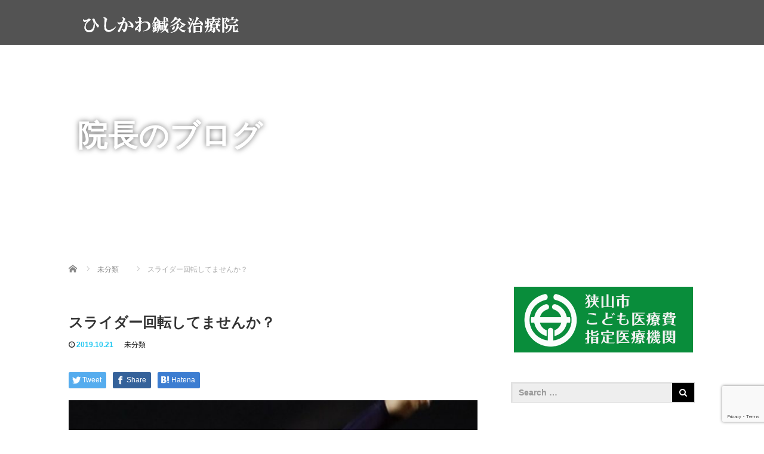

--- FILE ---
content_type: text/html; charset=UTF-8
request_url: https://www.hishikawa-harikyu.com/2019/10/21/%E3%82%B9%E3%83%A9%E3%82%A4%E3%83%80%E3%83%BC%E5%9B%9E%E8%BB%A2%E3%81%97%E3%81%A6%E3%81%BE%E3%81%9B%E3%82%93%E3%81%8B%EF%BC%9F/
body_size: 20212
content:
<!DOCTYPE html>
<html dir="ltr" lang="ja" prefix="og: https://ogp.me/ns#">
<head>
  <meta charset="UTF-8">
  <meta name="viewport" content="width=device-width">
  <meta http-equiv="X-UA-Compatible" content="IE=edge">
  <meta name="format-detection" content="telephone=no">

  <title>スライダー回転してませんか？ | 埼玉県狭山市 | ひしかわ鍼灸治療院 | パーソナルトレーニングルーム｜野球肩などスポーツ障害、腰痛、肩こり</title>
  <meta name="description" content="キャッチボールで勝手にスライダーになったり、投手で球が抜けたり叩いたりの繰り返しになる方、リリースの際、指の腹で押し込んで回転をかけて投げていませんか？そうすると肘が下がり、手の平が上を向き、軽くチョップする様な角度でリリースを迎え...">

  
  <link rel="profile" href="https://gmpg.org/xfn/11">
  <link rel="pingback" href="https://www.hishikawa-harikyu.com/comsolu/xmlrpc.php">

    
		<!-- All in One SEO 4.8.1.1 - aioseo.com -->
	<meta name="robots" content="max-snippet:-1, max-image-preview:large, max-video-preview:-1" />
	<meta name="author" content="com-solu"/>
	<meta name="google-site-verification" content="6qFCMgzc73x5Ye-wgVOWtpQwvHh8Cw_ooxkcXtDSltw" />
	<link rel="canonical" href="https://www.hishikawa-harikyu.com/2019/10/21/%e3%82%b9%e3%83%a9%e3%82%a4%e3%83%80%e3%83%bc%e5%9b%9e%e8%bb%a2%e3%81%97%e3%81%a6%e3%81%be%e3%81%9b%e3%82%93%e3%81%8b%ef%bc%9f/" />
	<meta name="generator" content="All in One SEO (AIOSEO) 4.8.1.1" />
		<meta property="og:locale" content="ja_JP" />
		<meta property="og:site_name" content="狭山市の鍼灸院はりきゅう整体 / ひしかわ鍼灸治療院/入間市所沢市川越市健康保険" />
		<meta property="og:type" content="article" />
		<meta property="og:title" content="スライダー回転してませんか？ | 埼玉県狭山市 | ひしかわ鍼灸治療院 | パーソナルトレーニングルーム｜野球肩などスポーツ障害、腰痛、肩こり" />
		<meta property="og:url" content="https://www.hishikawa-harikyu.com/2019/10/21/%e3%82%b9%e3%83%a9%e3%82%a4%e3%83%80%e3%83%bc%e5%9b%9e%e8%bb%a2%e3%81%97%e3%81%a6%e3%81%be%e3%81%9b%e3%82%93%e3%81%8b%ef%bc%9f/" />
		<meta property="fb:admins" content="Hisikawaharikyuu" />
		<meta property="og:image" content="https://www.hishikawa-harikyu.com/comsolu/wp-content/uploads/2022/02/2f491849f81f7753b5779f1d127311fb-3-e1644367351855.jpg" />
		<meta property="og:image:secure_url" content="https://www.hishikawa-harikyu.com/comsolu/wp-content/uploads/2022/02/2f491849f81f7753b5779f1d127311fb-3-e1644367351855.jpg" />
		<meta property="og:image:width" content="400" />
		<meta property="og:image:height" content="598" />
		<meta property="article:tag" content="未分類" />
		<meta property="article:published_time" content="2019-10-21T07:15:55+00:00" />
		<meta property="article:modified_time" content="2019-10-21T07:43:45+00:00" />
		<meta property="article:publisher" content="https://www.facebook.com/Hisikawaharikyuu/" />
		<meta name="twitter:card" content="summary" />
		<meta name="twitter:title" content="スライダー回転してませんか？ | 埼玉県狭山市 | ひしかわ鍼灸治療院 | パーソナルトレーニングルーム｜野球肩などスポーツ障害、腰痛、肩こり" />
		<meta name="twitter:image" content="https://www.hishikawa-harikyu.com/comsolu/wp-content/uploads/2022/02/2f491849f81f7753b5779f1d127311fb-3-e1644367351855.jpg" />
		<script type="application/ld+json" class="aioseo-schema">
			{"@context":"https:\/\/schema.org","@graph":[{"@type":"Article","@id":"https:\/\/www.hishikawa-harikyu.com\/2019\/10\/21\/%e3%82%b9%e3%83%a9%e3%82%a4%e3%83%80%e3%83%bc%e5%9b%9e%e8%bb%a2%e3%81%97%e3%81%a6%e3%81%be%e3%81%9b%e3%82%93%e3%81%8b%ef%bc%9f\/#article","name":"\u30b9\u30e9\u30a4\u30c0\u30fc\u56de\u8ee2\u3057\u3066\u307e\u305b\u3093\u304b\uff1f | \u57fc\u7389\u770c\u72ed\u5c71\u5e02 | \u3072\u3057\u304b\u308f\u937c\u7078\u6cbb\u7642\u9662 | \u30d1\u30fc\u30bd\u30ca\u30eb\u30c8\u30ec\u30fc\u30cb\u30f3\u30b0\u30eb\u30fc\u30e0\uff5c\u91ce\u7403\u80a9\u306a\u3069\u30b9\u30dd\u30fc\u30c4\u969c\u5bb3\u3001\u8170\u75db\u3001\u80a9\u3053\u308a","headline":"\u30b9\u30e9\u30a4\u30c0\u30fc\u56de\u8ee2\u3057\u3066\u307e\u305b\u3093\u304b\uff1f","author":{"@id":"https:\/\/www.hishikawa-harikyu.com\/author\/com-solu\/#author"},"publisher":{"@id":"https:\/\/www.hishikawa-harikyu.com\/#person"},"image":{"@type":"ImageObject","url":"https:\/\/www.hishikawa-harikyu.com\/comsolu\/wp-content\/uploads\/2019\/10\/69A630CE-7CEF-498E-AAFC-37839BCE96FF.jpeg","width":750,"height":1322},"datePublished":"2019-10-21T16:15:55+09:00","dateModified":"2019-10-21T16:43:45+09:00","inLanguage":"ja","mainEntityOfPage":{"@id":"https:\/\/www.hishikawa-harikyu.com\/2019\/10\/21\/%e3%82%b9%e3%83%a9%e3%82%a4%e3%83%80%e3%83%bc%e5%9b%9e%e8%bb%a2%e3%81%97%e3%81%a6%e3%81%be%e3%81%9b%e3%82%93%e3%81%8b%ef%bc%9f\/#webpage"},"isPartOf":{"@id":"https:\/\/www.hishikawa-harikyu.com\/2019\/10\/21\/%e3%82%b9%e3%83%a9%e3%82%a4%e3%83%80%e3%83%bc%e5%9b%9e%e8%bb%a2%e3%81%97%e3%81%a6%e3%81%be%e3%81%9b%e3%82%93%e3%81%8b%ef%bc%9f\/#webpage"},"articleSection":"\u672a\u5206\u985e"},{"@type":"BreadcrumbList","@id":"https:\/\/www.hishikawa-harikyu.com\/2019\/10\/21\/%e3%82%b9%e3%83%a9%e3%82%a4%e3%83%80%e3%83%bc%e5%9b%9e%e8%bb%a2%e3%81%97%e3%81%a6%e3%81%be%e3%81%9b%e3%82%93%e3%81%8b%ef%bc%9f\/#breadcrumblist","itemListElement":[{"@type":"ListItem","@id":"https:\/\/www.hishikawa-harikyu.com\/#listItem","position":1,"name":"\u5bb6","item":"https:\/\/www.hishikawa-harikyu.com\/","nextItem":{"@type":"ListItem","@id":"https:\/\/www.hishikawa-harikyu.com\/2019\/#listItem","name":"2019"}},{"@type":"ListItem","@id":"https:\/\/www.hishikawa-harikyu.com\/2019\/#listItem","position":2,"name":"2019","item":"https:\/\/www.hishikawa-harikyu.com\/2019\/","nextItem":{"@type":"ListItem","@id":"https:\/\/www.hishikawa-harikyu.com\/2019\/10\/#listItem","name":"October"},"previousItem":{"@type":"ListItem","@id":"https:\/\/www.hishikawa-harikyu.com\/#listItem","name":"\u5bb6"}},{"@type":"ListItem","@id":"https:\/\/www.hishikawa-harikyu.com\/2019\/10\/#listItem","position":3,"name":"October","item":"https:\/\/www.hishikawa-harikyu.com\/2019\/10\/","nextItem":{"@type":"ListItem","@id":"https:\/\/www.hishikawa-harikyu.com\/2019\/10\/21\/#listItem","name":"21"},"previousItem":{"@type":"ListItem","@id":"https:\/\/www.hishikawa-harikyu.com\/2019\/#listItem","name":"2019"}},{"@type":"ListItem","@id":"https:\/\/www.hishikawa-harikyu.com\/2019\/10\/21\/#listItem","position":4,"name":"21","item":"https:\/\/www.hishikawa-harikyu.com\/2019\/10\/21\/","nextItem":{"@type":"ListItem","@id":"https:\/\/www.hishikawa-harikyu.com\/2019\/10\/21\/%e3%82%b9%e3%83%a9%e3%82%a4%e3%83%80%e3%83%bc%e5%9b%9e%e8%bb%a2%e3%81%97%e3%81%a6%e3%81%be%e3%81%9b%e3%82%93%e3%81%8b%ef%bc%9f\/#listItem","name":"\u30b9\u30e9\u30a4\u30c0\u30fc\u56de\u8ee2\u3057\u3066\u307e\u305b\u3093\u304b\uff1f"},"previousItem":{"@type":"ListItem","@id":"https:\/\/www.hishikawa-harikyu.com\/2019\/10\/#listItem","name":"October"}},{"@type":"ListItem","@id":"https:\/\/www.hishikawa-harikyu.com\/2019\/10\/21\/%e3%82%b9%e3%83%a9%e3%82%a4%e3%83%80%e3%83%bc%e5%9b%9e%e8%bb%a2%e3%81%97%e3%81%a6%e3%81%be%e3%81%9b%e3%82%93%e3%81%8b%ef%bc%9f\/#listItem","position":5,"name":"\u30b9\u30e9\u30a4\u30c0\u30fc\u56de\u8ee2\u3057\u3066\u307e\u305b\u3093\u304b\uff1f","previousItem":{"@type":"ListItem","@id":"https:\/\/www.hishikawa-harikyu.com\/2019\/10\/21\/#listItem","name":"21"}}]},{"@type":"Person","@id":"https:\/\/www.hishikawa-harikyu.com\/author\/com-solu\/#author","url":"https:\/\/www.hishikawa-harikyu.com\/author\/com-solu\/","name":"com-solu","image":{"@type":"ImageObject","@id":"https:\/\/www.hishikawa-harikyu.com\/2019\/10\/21\/%e3%82%b9%e3%83%a9%e3%82%a4%e3%83%80%e3%83%bc%e5%9b%9e%e8%bb%a2%e3%81%97%e3%81%a6%e3%81%be%e3%81%9b%e3%82%93%e3%81%8b%ef%bc%9f\/#authorImage","url":"https:\/\/secure.gravatar.com\/avatar\/fcb09dac5490bc7156a6eee1e1991480a9db5b2d9df51840bf1cf26d58b81ffd?s=96&d=mm&r=g","width":96,"height":96,"caption":"com-solu"}},{"@type":"WebPage","@id":"https:\/\/www.hishikawa-harikyu.com\/2019\/10\/21\/%e3%82%b9%e3%83%a9%e3%82%a4%e3%83%80%e3%83%bc%e5%9b%9e%e8%bb%a2%e3%81%97%e3%81%a6%e3%81%be%e3%81%9b%e3%82%93%e3%81%8b%ef%bc%9f\/#webpage","url":"https:\/\/www.hishikawa-harikyu.com\/2019\/10\/21\/%e3%82%b9%e3%83%a9%e3%82%a4%e3%83%80%e3%83%bc%e5%9b%9e%e8%bb%a2%e3%81%97%e3%81%a6%e3%81%be%e3%81%9b%e3%82%93%e3%81%8b%ef%bc%9f\/","name":"\u30b9\u30e9\u30a4\u30c0\u30fc\u56de\u8ee2\u3057\u3066\u307e\u305b\u3093\u304b\uff1f | \u57fc\u7389\u770c\u72ed\u5c71\u5e02 | \u3072\u3057\u304b\u308f\u937c\u7078\u6cbb\u7642\u9662 | \u30d1\u30fc\u30bd\u30ca\u30eb\u30c8\u30ec\u30fc\u30cb\u30f3\u30b0\u30eb\u30fc\u30e0\uff5c\u91ce\u7403\u80a9\u306a\u3069\u30b9\u30dd\u30fc\u30c4\u969c\u5bb3\u3001\u8170\u75db\u3001\u80a9\u3053\u308a","inLanguage":"ja","isPartOf":{"@id":"https:\/\/www.hishikawa-harikyu.com\/#website"},"breadcrumb":{"@id":"https:\/\/www.hishikawa-harikyu.com\/2019\/10\/21\/%e3%82%b9%e3%83%a9%e3%82%a4%e3%83%80%e3%83%bc%e5%9b%9e%e8%bb%a2%e3%81%97%e3%81%a6%e3%81%be%e3%81%9b%e3%82%93%e3%81%8b%ef%bc%9f\/#breadcrumblist"},"author":{"@id":"https:\/\/www.hishikawa-harikyu.com\/author\/com-solu\/#author"},"creator":{"@id":"https:\/\/www.hishikawa-harikyu.com\/author\/com-solu\/#author"},"image":{"@type":"ImageObject","url":"https:\/\/www.hishikawa-harikyu.com\/comsolu\/wp-content\/uploads\/2019\/10\/69A630CE-7CEF-498E-AAFC-37839BCE96FF.jpeg","@id":"https:\/\/www.hishikawa-harikyu.com\/2019\/10\/21\/%e3%82%b9%e3%83%a9%e3%82%a4%e3%83%80%e3%83%bc%e5%9b%9e%e8%bb%a2%e3%81%97%e3%81%a6%e3%81%be%e3%81%9b%e3%82%93%e3%81%8b%ef%bc%9f\/#mainImage","width":750,"height":1322},"primaryImageOfPage":{"@id":"https:\/\/www.hishikawa-harikyu.com\/2019\/10\/21\/%e3%82%b9%e3%83%a9%e3%82%a4%e3%83%80%e3%83%bc%e5%9b%9e%e8%bb%a2%e3%81%97%e3%81%a6%e3%81%be%e3%81%9b%e3%82%93%e3%81%8b%ef%bc%9f\/#mainImage"},"datePublished":"2019-10-21T16:15:55+09:00","dateModified":"2019-10-21T16:43:45+09:00"},{"@type":"WebSite","@id":"https:\/\/www.hishikawa-harikyu.com\/#website","url":"https:\/\/www.hishikawa-harikyu.com\/","name":"\u57fc\u7389\u770c\u72ed\u5c71\u5e02 | \u3072\u3057\u304b\u308f\u937c\u7078\u6cbb\u7642\u9662 | \u91ce\u7403\u80a9\u306a\u3069\u30b9\u30dd\u30fc\u30c4\u969c\u5bb3\u3001\u8170\u75db\u3001\u80a9\u3053\u308a","description":"\u5730\u57df\u306e\u5c02\u5c5e\u30c8\u30ec\u30fc\u30ca\u30fc\u3068\u3057\u3066\uff01","inLanguage":"ja","publisher":{"@id":"https:\/\/www.hishikawa-harikyu.com\/#person"}}]}
		</script>
		<!-- All in One SEO -->

<link rel='dns-prefetch' href='//ajax.googleapis.com' />
<link rel='dns-prefetch' href='//secure.gravatar.com' />
<link rel='dns-prefetch' href='//stats.wp.com' />
<link rel='dns-prefetch' href='//v0.wordpress.com' />
<link rel="alternate" type="application/rss+xml" title="埼玉県狭山市 | ひしかわ鍼灸治療院 | パーソナルトレーニングルーム｜野球肩などスポーツ障害、腰痛、肩こり &raquo; フィード" href="https://www.hishikawa-harikyu.com/feed/" />
<link rel="alternate" type="application/rss+xml" title="埼玉県狭山市 | ひしかわ鍼灸治療院 | パーソナルトレーニングルーム｜野球肩などスポーツ障害、腰痛、肩こり &raquo; コメントフィード" href="https://www.hishikawa-harikyu.com/comments/feed/" />
<link rel="alternate" type="application/rss+xml" title="埼玉県狭山市 | ひしかわ鍼灸治療院 | パーソナルトレーニングルーム｜野球肩などスポーツ障害、腰痛、肩こり &raquo; スライダー回転してませんか？ のコメントのフィード" href="https://www.hishikawa-harikyu.com/2019/10/21/%e3%82%b9%e3%83%a9%e3%82%a4%e3%83%80%e3%83%bc%e5%9b%9e%e8%bb%a2%e3%81%97%e3%81%a6%e3%81%be%e3%81%9b%e3%82%93%e3%81%8b%ef%bc%9f/feed/" />
<link rel="alternate" title="oEmbed (JSON)" type="application/json+oembed" href="https://www.hishikawa-harikyu.com/wp-json/oembed/1.0/embed?url=https%3A%2F%2Fwww.hishikawa-harikyu.com%2F2019%2F10%2F21%2F%25e3%2582%25b9%25e3%2583%25a9%25e3%2582%25a4%25e3%2583%2580%25e3%2583%25bc%25e5%259b%259e%25e8%25bb%25a2%25e3%2581%2597%25e3%2581%25a6%25e3%2581%25be%25e3%2581%259b%25e3%2582%2593%25e3%2581%258b%25ef%25bc%259f%2F" />
<link rel="alternate" title="oEmbed (XML)" type="text/xml+oembed" href="https://www.hishikawa-harikyu.com/wp-json/oembed/1.0/embed?url=https%3A%2F%2Fwww.hishikawa-harikyu.com%2F2019%2F10%2F21%2F%25e3%2582%25b9%25e3%2583%25a9%25e3%2582%25a4%25e3%2583%2580%25e3%2583%25bc%25e5%259b%259e%25e8%25bb%25a2%25e3%2581%2597%25e3%2581%25a6%25e3%2581%25be%25e3%2581%259b%25e3%2582%2593%25e3%2581%258b%25ef%25bc%259f%2F&#038;format=xml" />
		<!-- This site uses the Google Analytics by MonsterInsights plugin v9.11.1 - Using Analytics tracking - https://www.monsterinsights.com/ -->
		<!-- Note: MonsterInsights is not currently configured on this site. The site owner needs to authenticate with Google Analytics in the MonsterInsights settings panel. -->
					<!-- No tracking code set -->
				<!-- / Google Analytics by MonsterInsights -->
		<style id='wp-img-auto-sizes-contain-inline-css' type='text/css'>
img:is([sizes=auto i],[sizes^="auto," i]){contain-intrinsic-size:3000px 1500px}
/*# sourceURL=wp-img-auto-sizes-contain-inline-css */
</style>
<style id='wp-emoji-styles-inline-css' type='text/css'>

	img.wp-smiley, img.emoji {
		display: inline !important;
		border: none !important;
		box-shadow: none !important;
		height: 1em !important;
		width: 1em !important;
		margin: 0 0.07em !important;
		vertical-align: -0.1em !important;
		background: none !important;
		padding: 0 !important;
	}
/*# sourceURL=wp-emoji-styles-inline-css */
</style>
<style id='wp-block-library-inline-css' type='text/css'>
:root{--wp-block-synced-color:#7a00df;--wp-block-synced-color--rgb:122,0,223;--wp-bound-block-color:var(--wp-block-synced-color);--wp-editor-canvas-background:#ddd;--wp-admin-theme-color:#007cba;--wp-admin-theme-color--rgb:0,124,186;--wp-admin-theme-color-darker-10:#006ba1;--wp-admin-theme-color-darker-10--rgb:0,107,160.5;--wp-admin-theme-color-darker-20:#005a87;--wp-admin-theme-color-darker-20--rgb:0,90,135;--wp-admin-border-width-focus:2px}@media (min-resolution:192dpi){:root{--wp-admin-border-width-focus:1.5px}}.wp-element-button{cursor:pointer}:root .has-very-light-gray-background-color{background-color:#eee}:root .has-very-dark-gray-background-color{background-color:#313131}:root .has-very-light-gray-color{color:#eee}:root .has-very-dark-gray-color{color:#313131}:root .has-vivid-green-cyan-to-vivid-cyan-blue-gradient-background{background:linear-gradient(135deg,#00d084,#0693e3)}:root .has-purple-crush-gradient-background{background:linear-gradient(135deg,#34e2e4,#4721fb 50%,#ab1dfe)}:root .has-hazy-dawn-gradient-background{background:linear-gradient(135deg,#faaca8,#dad0ec)}:root .has-subdued-olive-gradient-background{background:linear-gradient(135deg,#fafae1,#67a671)}:root .has-atomic-cream-gradient-background{background:linear-gradient(135deg,#fdd79a,#004a59)}:root .has-nightshade-gradient-background{background:linear-gradient(135deg,#330968,#31cdcf)}:root .has-midnight-gradient-background{background:linear-gradient(135deg,#020381,#2874fc)}:root{--wp--preset--font-size--normal:16px;--wp--preset--font-size--huge:42px}.has-regular-font-size{font-size:1em}.has-larger-font-size{font-size:2.625em}.has-normal-font-size{font-size:var(--wp--preset--font-size--normal)}.has-huge-font-size{font-size:var(--wp--preset--font-size--huge)}.has-text-align-center{text-align:center}.has-text-align-left{text-align:left}.has-text-align-right{text-align:right}.has-fit-text{white-space:nowrap!important}#end-resizable-editor-section{display:none}.aligncenter{clear:both}.items-justified-left{justify-content:flex-start}.items-justified-center{justify-content:center}.items-justified-right{justify-content:flex-end}.items-justified-space-between{justify-content:space-between}.screen-reader-text{border:0;clip-path:inset(50%);height:1px;margin:-1px;overflow:hidden;padding:0;position:absolute;width:1px;word-wrap:normal!important}.screen-reader-text:focus{background-color:#ddd;clip-path:none;color:#444;display:block;font-size:1em;height:auto;left:5px;line-height:normal;padding:15px 23px 14px;text-decoration:none;top:5px;width:auto;z-index:100000}html :where(.has-border-color){border-style:solid}html :where([style*=border-top-color]){border-top-style:solid}html :where([style*=border-right-color]){border-right-style:solid}html :where([style*=border-bottom-color]){border-bottom-style:solid}html :where([style*=border-left-color]){border-left-style:solid}html :where([style*=border-width]){border-style:solid}html :where([style*=border-top-width]){border-top-style:solid}html :where([style*=border-right-width]){border-right-style:solid}html :where([style*=border-bottom-width]){border-bottom-style:solid}html :where([style*=border-left-width]){border-left-style:solid}html :where(img[class*=wp-image-]){height:auto;max-width:100%}:where(figure){margin:0 0 1em}html :where(.is-position-sticky){--wp-admin--admin-bar--position-offset:var(--wp-admin--admin-bar--height,0px)}@media screen and (max-width:600px){html :where(.is-position-sticky){--wp-admin--admin-bar--position-offset:0px}}

/*# sourceURL=wp-block-library-inline-css */
</style><style id='global-styles-inline-css' type='text/css'>
:root{--wp--preset--aspect-ratio--square: 1;--wp--preset--aspect-ratio--4-3: 4/3;--wp--preset--aspect-ratio--3-4: 3/4;--wp--preset--aspect-ratio--3-2: 3/2;--wp--preset--aspect-ratio--2-3: 2/3;--wp--preset--aspect-ratio--16-9: 16/9;--wp--preset--aspect-ratio--9-16: 9/16;--wp--preset--color--black: #000000;--wp--preset--color--cyan-bluish-gray: #abb8c3;--wp--preset--color--white: #ffffff;--wp--preset--color--pale-pink: #f78da7;--wp--preset--color--vivid-red: #cf2e2e;--wp--preset--color--luminous-vivid-orange: #ff6900;--wp--preset--color--luminous-vivid-amber: #fcb900;--wp--preset--color--light-green-cyan: #7bdcb5;--wp--preset--color--vivid-green-cyan: #00d084;--wp--preset--color--pale-cyan-blue: #8ed1fc;--wp--preset--color--vivid-cyan-blue: #0693e3;--wp--preset--color--vivid-purple: #9b51e0;--wp--preset--gradient--vivid-cyan-blue-to-vivid-purple: linear-gradient(135deg,rgb(6,147,227) 0%,rgb(155,81,224) 100%);--wp--preset--gradient--light-green-cyan-to-vivid-green-cyan: linear-gradient(135deg,rgb(122,220,180) 0%,rgb(0,208,130) 100%);--wp--preset--gradient--luminous-vivid-amber-to-luminous-vivid-orange: linear-gradient(135deg,rgb(252,185,0) 0%,rgb(255,105,0) 100%);--wp--preset--gradient--luminous-vivid-orange-to-vivid-red: linear-gradient(135deg,rgb(255,105,0) 0%,rgb(207,46,46) 100%);--wp--preset--gradient--very-light-gray-to-cyan-bluish-gray: linear-gradient(135deg,rgb(238,238,238) 0%,rgb(169,184,195) 100%);--wp--preset--gradient--cool-to-warm-spectrum: linear-gradient(135deg,rgb(74,234,220) 0%,rgb(151,120,209) 20%,rgb(207,42,186) 40%,rgb(238,44,130) 60%,rgb(251,105,98) 80%,rgb(254,248,76) 100%);--wp--preset--gradient--blush-light-purple: linear-gradient(135deg,rgb(255,206,236) 0%,rgb(152,150,240) 100%);--wp--preset--gradient--blush-bordeaux: linear-gradient(135deg,rgb(254,205,165) 0%,rgb(254,45,45) 50%,rgb(107,0,62) 100%);--wp--preset--gradient--luminous-dusk: linear-gradient(135deg,rgb(255,203,112) 0%,rgb(199,81,192) 50%,rgb(65,88,208) 100%);--wp--preset--gradient--pale-ocean: linear-gradient(135deg,rgb(255,245,203) 0%,rgb(182,227,212) 50%,rgb(51,167,181) 100%);--wp--preset--gradient--electric-grass: linear-gradient(135deg,rgb(202,248,128) 0%,rgb(113,206,126) 100%);--wp--preset--gradient--midnight: linear-gradient(135deg,rgb(2,3,129) 0%,rgb(40,116,252) 100%);--wp--preset--font-size--small: 13px;--wp--preset--font-size--medium: 20px;--wp--preset--font-size--large: 36px;--wp--preset--font-size--x-large: 42px;--wp--preset--spacing--20: 0.44rem;--wp--preset--spacing--30: 0.67rem;--wp--preset--spacing--40: 1rem;--wp--preset--spacing--50: 1.5rem;--wp--preset--spacing--60: 2.25rem;--wp--preset--spacing--70: 3.38rem;--wp--preset--spacing--80: 5.06rem;--wp--preset--shadow--natural: 6px 6px 9px rgba(0, 0, 0, 0.2);--wp--preset--shadow--deep: 12px 12px 50px rgba(0, 0, 0, 0.4);--wp--preset--shadow--sharp: 6px 6px 0px rgba(0, 0, 0, 0.2);--wp--preset--shadow--outlined: 6px 6px 0px -3px rgb(255, 255, 255), 6px 6px rgb(0, 0, 0);--wp--preset--shadow--crisp: 6px 6px 0px rgb(0, 0, 0);}:where(.is-layout-flex){gap: 0.5em;}:where(.is-layout-grid){gap: 0.5em;}body .is-layout-flex{display: flex;}.is-layout-flex{flex-wrap: wrap;align-items: center;}.is-layout-flex > :is(*, div){margin: 0;}body .is-layout-grid{display: grid;}.is-layout-grid > :is(*, div){margin: 0;}:where(.wp-block-columns.is-layout-flex){gap: 2em;}:where(.wp-block-columns.is-layout-grid){gap: 2em;}:where(.wp-block-post-template.is-layout-flex){gap: 1.25em;}:where(.wp-block-post-template.is-layout-grid){gap: 1.25em;}.has-black-color{color: var(--wp--preset--color--black) !important;}.has-cyan-bluish-gray-color{color: var(--wp--preset--color--cyan-bluish-gray) !important;}.has-white-color{color: var(--wp--preset--color--white) !important;}.has-pale-pink-color{color: var(--wp--preset--color--pale-pink) !important;}.has-vivid-red-color{color: var(--wp--preset--color--vivid-red) !important;}.has-luminous-vivid-orange-color{color: var(--wp--preset--color--luminous-vivid-orange) !important;}.has-luminous-vivid-amber-color{color: var(--wp--preset--color--luminous-vivid-amber) !important;}.has-light-green-cyan-color{color: var(--wp--preset--color--light-green-cyan) !important;}.has-vivid-green-cyan-color{color: var(--wp--preset--color--vivid-green-cyan) !important;}.has-pale-cyan-blue-color{color: var(--wp--preset--color--pale-cyan-blue) !important;}.has-vivid-cyan-blue-color{color: var(--wp--preset--color--vivid-cyan-blue) !important;}.has-vivid-purple-color{color: var(--wp--preset--color--vivid-purple) !important;}.has-black-background-color{background-color: var(--wp--preset--color--black) !important;}.has-cyan-bluish-gray-background-color{background-color: var(--wp--preset--color--cyan-bluish-gray) !important;}.has-white-background-color{background-color: var(--wp--preset--color--white) !important;}.has-pale-pink-background-color{background-color: var(--wp--preset--color--pale-pink) !important;}.has-vivid-red-background-color{background-color: var(--wp--preset--color--vivid-red) !important;}.has-luminous-vivid-orange-background-color{background-color: var(--wp--preset--color--luminous-vivid-orange) !important;}.has-luminous-vivid-amber-background-color{background-color: var(--wp--preset--color--luminous-vivid-amber) !important;}.has-light-green-cyan-background-color{background-color: var(--wp--preset--color--light-green-cyan) !important;}.has-vivid-green-cyan-background-color{background-color: var(--wp--preset--color--vivid-green-cyan) !important;}.has-pale-cyan-blue-background-color{background-color: var(--wp--preset--color--pale-cyan-blue) !important;}.has-vivid-cyan-blue-background-color{background-color: var(--wp--preset--color--vivid-cyan-blue) !important;}.has-vivid-purple-background-color{background-color: var(--wp--preset--color--vivid-purple) !important;}.has-black-border-color{border-color: var(--wp--preset--color--black) !important;}.has-cyan-bluish-gray-border-color{border-color: var(--wp--preset--color--cyan-bluish-gray) !important;}.has-white-border-color{border-color: var(--wp--preset--color--white) !important;}.has-pale-pink-border-color{border-color: var(--wp--preset--color--pale-pink) !important;}.has-vivid-red-border-color{border-color: var(--wp--preset--color--vivid-red) !important;}.has-luminous-vivid-orange-border-color{border-color: var(--wp--preset--color--luminous-vivid-orange) !important;}.has-luminous-vivid-amber-border-color{border-color: var(--wp--preset--color--luminous-vivid-amber) !important;}.has-light-green-cyan-border-color{border-color: var(--wp--preset--color--light-green-cyan) !important;}.has-vivid-green-cyan-border-color{border-color: var(--wp--preset--color--vivid-green-cyan) !important;}.has-pale-cyan-blue-border-color{border-color: var(--wp--preset--color--pale-cyan-blue) !important;}.has-vivid-cyan-blue-border-color{border-color: var(--wp--preset--color--vivid-cyan-blue) !important;}.has-vivid-purple-border-color{border-color: var(--wp--preset--color--vivid-purple) !important;}.has-vivid-cyan-blue-to-vivid-purple-gradient-background{background: var(--wp--preset--gradient--vivid-cyan-blue-to-vivid-purple) !important;}.has-light-green-cyan-to-vivid-green-cyan-gradient-background{background: var(--wp--preset--gradient--light-green-cyan-to-vivid-green-cyan) !important;}.has-luminous-vivid-amber-to-luminous-vivid-orange-gradient-background{background: var(--wp--preset--gradient--luminous-vivid-amber-to-luminous-vivid-orange) !important;}.has-luminous-vivid-orange-to-vivid-red-gradient-background{background: var(--wp--preset--gradient--luminous-vivid-orange-to-vivid-red) !important;}.has-very-light-gray-to-cyan-bluish-gray-gradient-background{background: var(--wp--preset--gradient--very-light-gray-to-cyan-bluish-gray) !important;}.has-cool-to-warm-spectrum-gradient-background{background: var(--wp--preset--gradient--cool-to-warm-spectrum) !important;}.has-blush-light-purple-gradient-background{background: var(--wp--preset--gradient--blush-light-purple) !important;}.has-blush-bordeaux-gradient-background{background: var(--wp--preset--gradient--blush-bordeaux) !important;}.has-luminous-dusk-gradient-background{background: var(--wp--preset--gradient--luminous-dusk) !important;}.has-pale-ocean-gradient-background{background: var(--wp--preset--gradient--pale-ocean) !important;}.has-electric-grass-gradient-background{background: var(--wp--preset--gradient--electric-grass) !important;}.has-midnight-gradient-background{background: var(--wp--preset--gradient--midnight) !important;}.has-small-font-size{font-size: var(--wp--preset--font-size--small) !important;}.has-medium-font-size{font-size: var(--wp--preset--font-size--medium) !important;}.has-large-font-size{font-size: var(--wp--preset--font-size--large) !important;}.has-x-large-font-size{font-size: var(--wp--preset--font-size--x-large) !important;}
/*# sourceURL=global-styles-inline-css */
</style>

<style id='classic-theme-styles-inline-css' type='text/css'>
/*! This file is auto-generated */
.wp-block-button__link{color:#fff;background-color:#32373c;border-radius:9999px;box-shadow:none;text-decoration:none;padding:calc(.667em + 2px) calc(1.333em + 2px);font-size:1.125em}.wp-block-file__button{background:#32373c;color:#fff;text-decoration:none}
/*# sourceURL=/wp-includes/css/classic-themes.min.css */
</style>
<link rel='stylesheet' id='contact-form-7-css' href='https://www.hishikawa-harikyu.com/comsolu/wp-content/plugins/contact-form-7/includes/css/styles.css?ver=6.0.6' type='text/css' media='all' />
<link rel='stylesheet' id='tb-jquery-ui-theme-css' href='https://ajax.googleapis.com/ajax/libs/jqueryui/1.10.3/themes/cupertino/jquery-ui.min.css?ver=4.2' type='text/css' media='all' />
<link rel='stylesheet' id='_tk-bootstrap-wp-css' href='https://www.hishikawa-harikyu.com/comsolu/wp-content/themes/amore_tcd028/includes/css/bootstrap-wp.css?ver=4.2' type='text/css' media='all' />
<link rel='stylesheet' id='_tk-bootstrap-css' href='https://www.hishikawa-harikyu.com/comsolu/wp-content/themes/amore_tcd028/includes/resources/bootstrap/css/bootstrap.min.css?ver=4.2' type='text/css' media='all' />
<link rel='stylesheet' id='_tk-font-awesome-css' href='https://www.hishikawa-harikyu.com/comsolu/wp-content/themes/amore_tcd028/includes/css/font-awesome.min.css?ver=4.1.0' type='text/css' media='all' />
<link rel='stylesheet' id='_tk-style-css' href='https://www.hishikawa-harikyu.com/comsolu/wp-content/themes/amore_tcd028/style.css?ver=4.2' type='text/css' media='all' />
<style id='akismet-widget-style-inline-css' type='text/css'>

			.a-stats {
				--akismet-color-mid-green: #357b49;
				--akismet-color-white: #fff;
				--akismet-color-light-grey: #f6f7f7;

				max-width: 350px;
				width: auto;
			}

			.a-stats * {
				all: unset;
				box-sizing: border-box;
			}

			.a-stats strong {
				font-weight: 600;
			}

			.a-stats a.a-stats__link,
			.a-stats a.a-stats__link:visited,
			.a-stats a.a-stats__link:active {
				background: var(--akismet-color-mid-green);
				border: none;
				box-shadow: none;
				border-radius: 8px;
				color: var(--akismet-color-white);
				cursor: pointer;
				display: block;
				font-family: -apple-system, BlinkMacSystemFont, 'Segoe UI', 'Roboto', 'Oxygen-Sans', 'Ubuntu', 'Cantarell', 'Helvetica Neue', sans-serif;
				font-weight: 500;
				padding: 12px;
				text-align: center;
				text-decoration: none;
				transition: all 0.2s ease;
			}

			/* Extra specificity to deal with TwentyTwentyOne focus style */
			.widget .a-stats a.a-stats__link:focus {
				background: var(--akismet-color-mid-green);
				color: var(--akismet-color-white);
				text-decoration: none;
			}

			.a-stats a.a-stats__link:hover {
				filter: brightness(110%);
				box-shadow: 0 4px 12px rgba(0, 0, 0, 0.06), 0 0 2px rgba(0, 0, 0, 0.16);
			}

			.a-stats .count {
				color: var(--akismet-color-white);
				display: block;
				font-size: 1.5em;
				line-height: 1.4;
				padding: 0 13px;
				white-space: nowrap;
			}
		
/*# sourceURL=akismet-widget-style-inline-css */
</style>
<link rel='stylesheet' id='fancybox-css' href='https://www.hishikawa-harikyu.com/comsolu/wp-content/plugins/easy-fancybox/fancybox/1.5.4/jquery.fancybox.min.css?ver=4.2' type='text/css' media='screen' />
<style id='fancybox-inline-css' type='text/css'>
#fancybox-outer{background:#ffffff}#fancybox-content{background:#ffffff;border-color:#ffffff;color:#000000;}#fancybox-title,#fancybox-title-float-main{color:#fff}
/*# sourceURL=fancybox-inline-css */
</style>
<link rel='stylesheet' id='tablepress-default-css' href='https://www.hishikawa-harikyu.com/comsolu/wp-content/plugins/tablepress/css/build/default.css?ver=3.1.2' type='text/css' media='all' />
<script type="text/javascript" src="https://ajax.googleapis.com/ajax/libs/jquery/1.11.3/jquery.min.js?ver=6.9" id="jquery-js"></script>
<script type="text/javascript" src="https://www.hishikawa-harikyu.com/comsolu/wp-content/themes/amore_tcd028/includes/resources/bootstrap/js/bootstrap.js?ver=6.9" id="_tk-bootstrapjs-js"></script>
<script type="text/javascript" src="https://www.hishikawa-harikyu.com/comsolu/wp-content/themes/amore_tcd028/includes/js/bootstrap-wp.js?ver=6.9" id="_tk-bootstrapwp-js"></script>
<link rel="https://api.w.org/" href="https://www.hishikawa-harikyu.com/wp-json/" /><link rel="alternate" title="JSON" type="application/json" href="https://www.hishikawa-harikyu.com/wp-json/wp/v2/posts/488" /><link rel='shortlink' href='https://wp.me/p8rbgA-7S' />
	<style>img#wpstats{display:none}</style>
				<style type="text/css" id="wp-custom-css">
			/*
ここに独自の CSS を追加することができます。

詳しくは上のヘルプアイコンをクリックしてください。
*/

.box29 {
    margin: 2em 0;
    background: #dcefff;
}
.box29 .box-title {
    font-size: 1.8em;
    background: #ff69b4;
    padding: 4px;
    text-align: center;
    color: #fafad2;
    font-weight: bold;
    letter-spacing: 0.05em;
}
.box29 p {
    padding: 15px 20px;
    margin: 0;
}

/*
TOPページ野球関係
*/
.top_bb {
  color: #6cb4e4;
	font-weight:bold;
  text-align: center;
  padding: 0.25em;
  border-top: solid 2px #6cb4e4;
  border-bottom: solid 2px #6cb4e4;
  background: -webkit-repeating-linear-gradient(-45deg, #f0f8ff, #f0f8ff 3px,#e9f4ff 3px, #e9f4ff 7px);
  background: repeating-linear-gradient(-45deg, #f0f8ff, #f0f8ff 3px,#e9f4ff 3px, #e9f4ff 7px);
}

.flex{
  max-width: 1600px;
  margin: 0 auto;
	text-align:left;
	line-height:22px;
}
img{
  max-width: 100%;
  display: block;
  margin: 0 auto;
}
@media screen and (min-width:600px) { 
  .flex{
    display:flex;
    flex-wrap:nowrap;
    justify-content:space-between;
  }
  .item+.item{
    margin-left:1.0em;
  }
	}

ol.bb {
  counter-reset: my-counter;
  list-style: none;
  padding: 0;
}

ol.bb li {
  margin-bottom: 10px;
  padding-left: 30px;
  position: relative;
}
ol.bb li:before {
  content: counter(my-counter);
  counter-increment: my-counter;
  background-color: #bada55;
  color: #222;
  display: block;
  float: left;
  line-height: 22px;
  margin-left: -30px;
  text-align: center;
  height: 22px;
  width: 22px;
  border-radius: 50%;
}

.topbb_box {
		width:90%;
	margin: 0 auto;
    background: #f1f1f1;
    box-shadow: 0 2px 4px rgba(0, 0, 0, 0.22);
}
.topbb_box .box-title {
    font-size: 1.2em;
    background: #5fc2f5;
    padding: 4px;
    text-align: center;
    color: #ffff33;
    font-weight: bold;
    letter-spacing: 0.05em;
}
.topbb_box p {
    padding: 5px 10px;
	line-height:40px;
    margin: 0;
}
/*
TOPページ野球関係ここまで
*/

h3 {
	font-size:1em;
  padding-bottom: .5em;
  border-bottom: 3px double #ccc;
}		</style>
		  
  <link rel="stylesheet" media="screen and (max-width:771px)" href="https://www.hishikawa-harikyu.com/comsolu/wp-content/themes/amore_tcd028/footer-bar/footer-bar.css?ver=4.2">

  <script type="text/javascript" src="https://www.hishikawa-harikyu.com/comsolu/wp-content/themes/amore_tcd028/js/jquery.elevatezoom.js"></script>
  <script type="text/javascript" src="https://www.hishikawa-harikyu.com/comsolu/wp-content/themes/amore_tcd028/parallax.js"></script>
  <script type="text/javascript" src="https://www.hishikawa-harikyu.com/comsolu/wp-content/themes/amore_tcd028/js/jscript.js"></script>
   

  <script type="text/javascript">
    jQuery(function() {
      jQuery(".zoom").elevateZoom({
        zoomType : "inner",
        zoomWindowFadeIn: 500,
        zoomWindowFadeOut: 500,
        easing : true
      });
    });
  </script>

  <script type="text/javascript" src="https://www.hishikawa-harikyu.com/comsolu/wp-content/themes/amore_tcd028/js/syncertel.js"></script>

  <link rel="stylesheet" media="screen and (max-width:991px)" href="https://www.hishikawa-harikyu.com/comsolu/wp-content/themes/amore_tcd028/responsive.css?ver=4.2">
  <link rel="stylesheet" href="//maxcdn.bootstrapcdn.com/font-awesome/4.3.0/css/font-awesome.min.css">
  <link rel="stylesheet" href="https://www.hishikawa-harikyu.com/comsolu/wp-content/themes/amore_tcd028/amore.css?ver=4.2" type="text/css" />
  <link rel="stylesheet" href="https://www.hishikawa-harikyu.com/comsolu/wp-content/themes/amore_tcd028/comment-style.css?ver=4.2" type="text/css" />
  <style type="text/css">
          .site-navigation{position:fixed;}
    
  .fa, .wp-icon a:before {display:inline-block;font:normal normal normal 14px/1 FontAwesome;font-size:inherit;text-rendering:auto;-webkit-font-smoothing:antialiased;-moz-osx-font-smoothing:grayscale;transform:translate(0, 0)}
  .fa-phone:before, .wp-icon.wp-fa-phone a:before {content:"\f095"; margin-right:5px;}

  body { font-size:20px; }
  a {color: #22C7F0;}
  a:hover, #bread_crumb li.home a:hover:before {color: #21C4ED;}
  #global_menu ul ul li a{background:#22C7F0;}
  #global_menu ul ul li a:hover{background:#21C4ED;}
  #previous_next_post a:hover{
    background: #21C4ED;
  }
  .social-icon:hover{
    background-color: #22C7F0 !important;
  }
  .up-arrow:hover{
    background-color: #22C7F0 !important;
  }

  .menu-item:hover *:not(.dropdown-menu *){
    color: #22C7F0 !important;
  }
  .menu-item a:hover {
    color: #22C7F0 !important;
  }
  .button a, .pager li > a, .pager li > span{
    background-color: #21C4ED;
  }
  .dropdown-menu .menu-item > a:hover, .button a:hover, .pager li > a:hover{
    background-color: #22C7F0 !important;
  }
  .button-green a{
    background-color: #22C7F0;
  }
  .button-green a:hover{
    background-color: #47D2F5;
  }
  .timestamp{
    color: #22C7F0;
  }
  .blog-list-timestamp{
    color: #22C7F0;
  }
  .footer_main, .scrolltotop{
    background-color: #121AFF;
  }
  .scrolltotop_arrow a:hover{
    color: #22C7F0;
  }

  .first-h1{
    color: #FFFFFF;
    text-shadow: px px px #666666 !important;
  }
  .second-body, .second-body{
    color: #0D1BDB;
  }
  .top-headline.third_headline{
      color: #FFFFFF;
      text-shadow: 0px 0px 10px #16F098;
  }
  .top-headline.fourth_headline{
      color: #FFFFFF;
      text-shadow: 0px 0px 10px #13E853;
  }
  .top-headline.fifth_headline{
      color: #FFFFFF;
      text-shadow: 0px 0px 10px #17E36F;
  }

  .top-headline{
      color: #FFFFFF;
      text-shadow: 0px 0px 10px #666666;
  }

  .thumb:hover:after{
      box-shadow: inset 0 0 0 7px #22C7F0;
  }


    p { word-wrap:break-word; }
  
  
  

</style>


</head>

<body data-rsssl=1 class="wp-singular post-template-default single single-post postid-488 single-format-standard wp-theme-amore_tcd028">
  
  <div id="verytop"></div>
  <nav id="header" class="site-navigation">
      <div class="container">
      <div class="row">
        <div class="site-navigation-inner col-xs-120 no-padding" style="padding:0px">
          <div class="navbar navbar-default">
            <div class="navbar-header">
              <div id="logo-area">
                <div id='logo_image'>
<h1 id="logo" style="top:0px; left:5px;"><a href=" https://www.hishikawa-harikyu.com/" title="埼玉県狭山市 | ひしかわ鍼灸治療院 | パーソナルトレーニングルーム｜野球肩などスポーツ障害、腰痛、肩こり" data-label="埼玉県狭山市 | ひしかわ鍼灸治療院 | パーソナルトレーニングルーム｜野球肩などスポーツ障害、腰痛、肩こり"><img class="h_logo" src="https://www.hishikawa-harikyu.com/comsolu/wp-content/uploads/tcd-w/logo.png?1769017526" alt="埼玉県狭山市 | ひしかわ鍼灸治療院 | パーソナルトレーニングルーム｜野球肩などスポーツ障害、腰痛、肩こり" title="埼玉県狭山市 | ひしかわ鍼灸治療院 | パーソナルトレーニングルーム｜野球肩などスポーツ障害、腰痛、肩こり" /></a></h1>
</div>
                              </div>

            </div>

            <!-- The WordPress Menu goes here -->
            <div class="pull-right right-menu">
                                              <div class="collapse navbar-collapse"><ul id="main-menu" class="nav navbar-nav"><li id="menu-item-17" class="menu-item menu-item-type-post_type menu-item-object-page menu-item-17"><a title="施術内容" href="https://www.hishikawa-harikyu.com/menu/">施術内容</a></li>
<li id="menu-item-16" class="menu-item menu-item-type-post_type menu-item-object-page menu-item-16"><a title="診療時間と料金" href="https://www.hishikawa-harikyu.com/price/">診療時間と料金</a></li>
<li id="menu-item-18" class="menu-item menu-item-type-post_type menu-item-object-page menu-item-18"><a title="院長紹介" href="https://www.hishikawa-harikyu.com/about/">院長紹介</a></li>
<li id="menu-item-64" class="menu-item menu-item-type-post_type menu-item-object-page menu-item-64"><a title="野球選手の方へ" href="https://www.hishikawa-harikyu.com/baseball/">野球選手の方へ</a></li>
<li id="menu-item-1106" class="menu-item menu-item-type-post_type menu-item-object-page menu-item-1106"><a title="パーソナルトレーニング" href="https://www.hishikawa-harikyu.com/personaltraining/">パーソナルトレーニング</a></li>
</ul></div>                                                                <a href="#" class="menu_button"></a>
                 <div id="global_menu" class="clearfix">
                  <ul id="menu-main" class="menu"><li class="menu-item menu-item-type-post_type menu-item-object-page menu-item-17"><a href="https://www.hishikawa-harikyu.com/menu/">施術内容</a></li>
<li class="menu-item menu-item-type-post_type menu-item-object-page menu-item-16"><a href="https://www.hishikawa-harikyu.com/price/">診療時間と料金</a></li>
<li class="menu-item menu-item-type-post_type menu-item-object-page menu-item-18"><a href="https://www.hishikawa-harikyu.com/about/">院長紹介</a></li>
<li class="menu-item menu-item-type-post_type menu-item-object-page menu-item-64"><a href="https://www.hishikawa-harikyu.com/baseball/">野球選手の方へ</a></li>
<li class="menu-item menu-item-type-post_type menu-item-object-page menu-item-1106"><a href="https://www.hishikawa-harikyu.com/personaltraining/">パーソナルトレーニング</a></li>
</ul>                 </div>
                                           </div>

          </div><!-- .navbar -->
        </div>
      </div>
    </div><!-- .container -->
  </nav><!-- .site-navigation -->

<div class="main-content">
    <div class="amore-divider romaji" data-parallax="scroll" data-image-src="https://www.hishikawa-harikyu.com/comsolu/wp-content/uploads/tcd-w/blog.jpg">
    <div class="container">
      <div class="row">
        <div class="col-xs-120">
          <div class="top-headline" style="margin-top: 50px; margin-bottom: -20px;">院長のブログ</div>
        </div>
      </div>
    </div>
  </div>
  
  <div class="container amore-inner-container" style="margin-bottom:170px">
    <div class="row">
      
      <div class="col-sm-80 no-left-padding">
    	
    		
<article id="post-488" class="post-488 post type-post status-publish format-standard has-post-thumbnail hentry category-1">
	<header class="breadcrumb">
	    
<ul id="bread_crumb" class="clearfix" itemscope itemtype="http://schema.org/BreadcrumbList">
 <li itemprop="itemListElement" itemscope itemtype="http://schema.org/ListItem" class="home"><a itemprop="item" href="https://www.hishikawa-harikyu.com/"><span itemprop="name">Home</span></a><meta itemprop="position" content="1" /></li>

 <li itemprop="itemListElement" itemscope itemtype="http://schema.org/ListItem">
    <a itemprop="item" href="https://www.hishikawa-harikyu.com/category/%e6%9c%aa%e5%88%86%e9%a1%9e/"><span itemprop="name">未分類</span></a>
     <meta itemprop="position" content="2" /></li>
 <li itemprop="itemListElement" itemscope itemtype="http://schema.org/ListItem" class="last"><span itemprop="name">スライダー回転してませんか？</span><meta itemprop="position" content="3" /></li>

</ul>
	
		<h2 class="page-title mt40 mb10">スライダー回転してませんか？</h2>

		<div class="entry-meta mb45">
						<span class='fa fa-clock-o'></span><span class='timestamp'>&nbsp;2019.10.21</span>						<span class="categories-wrap"><a href="https://www.hishikawa-harikyu.com/category/%e6%9c%aa%e5%88%86%e9%a1%9e/" rel="category tag">未分類</a></span>
		</div><!-- .entry-meta -->
	</header><!-- .entry-header -->

	<div class="entry-content">
				
<!--Type1-->

<div id="share_top1">

 

<div class="sns">
<ul class="type1 clearfix">
<!--Twitterボタン-->
<li class="twitter">
<a href="http://twitter.com/share?text=%E3%82%B9%E3%83%A9%E3%82%A4%E3%83%80%E3%83%BC%E5%9B%9E%E8%BB%A2%E3%81%97%E3%81%A6%E3%81%BE%E3%81%9B%E3%82%93%E3%81%8B%EF%BC%9F&url=https%3A%2F%2Fwww.hishikawa-harikyu.com%2F2019%2F10%2F21%2F%25e3%2582%25b9%25e3%2583%25a9%25e3%2582%25a4%25e3%2583%2580%25e3%2583%25bc%25e5%259b%259e%25e8%25bb%25a2%25e3%2581%2597%25e3%2581%25a6%25e3%2581%25be%25e3%2581%259b%25e3%2582%2593%25e3%2581%258b%25ef%25bc%259f%2F&via=&tw_p=tweetbutton&related=" onclick="javascript:window.open(this.href, '', 'menubar=no,toolbar=no,resizable=yes,scrollbars=yes,height=400,width=600');return false;"><i class="icon-twitter"></i><span class="ttl">Tweet</span><span class="share-count"></span></a></li>

<!--Facebookボタン-->
<li class="facebook">
<a href="//www.facebook.com/sharer/sharer.php?u=https://www.hishikawa-harikyu.com/2019/10/21/%e3%82%b9%e3%83%a9%e3%82%a4%e3%83%80%e3%83%bc%e5%9b%9e%e8%bb%a2%e3%81%97%e3%81%a6%e3%81%be%e3%81%9b%e3%82%93%e3%81%8b%ef%bc%9f/&amp;t=%E3%82%B9%E3%83%A9%E3%82%A4%E3%83%80%E3%83%BC%E5%9B%9E%E8%BB%A2%E3%81%97%E3%81%A6%E3%81%BE%E3%81%9B%E3%82%93%E3%81%8B%EF%BC%9F" class="facebook-btn-icon-link" target="blank" rel="nofollow"><i class="icon-facebook"></i><span class="ttl">Share</span><span class="share-count"></span></a></li>

<!--Hatebuボタン-->
<li class="hatebu">
<a href="http://b.hatena.ne.jp/add?mode=confirm&url=https%3A%2F%2Fwww.hishikawa-harikyu.com%2F2019%2F10%2F21%2F%25e3%2582%25b9%25e3%2583%25a9%25e3%2582%25a4%25e3%2583%2580%25e3%2583%25bc%25e5%259b%259e%25e8%25bb%25a2%25e3%2581%2597%25e3%2581%25a6%25e3%2581%25be%25e3%2581%259b%25e3%2582%2593%25e3%2581%258b%25ef%25bc%259f%2F" onclick="javascript:window.open(this.href, '', 'menubar=no,toolbar=no,resizable=yes,scrollbars=yes,height=400,width=510');return false;" ><i class="icon-hatebu"></i><span class="ttl">Hatena</span><span class="share-count"></span></a></li>





</ul>
</div>

</div>


<!--Type2-->

<!--Type3-->

<!--Type4-->

<!--Type5-->
						<div class="entry-content-thumbnail">
			<img src='https://www.hishikawa-harikyu.com/comsolu/wp-content/uploads/2019/10/69A630CE-7CEF-498E-AAFC-37839BCE96FF-705x500.jpeg' style='width:100%; margin-bottom:40px' />		</div>
				<p><img fetchpriority="high" decoding="async" src="https://www.hishikawa-harikyu.com/comsolu/wp-content/uploads/2019/10/69A630CE-7CEF-498E-AAFC-37839BCE96FF.jpeg" alt="" width="750" height="1322" class="alignleft size-full wp-image-489" srcset="https://www.hishikawa-harikyu.com/comsolu/wp-content/uploads/2019/10/69A630CE-7CEF-498E-AAFC-37839BCE96FF.jpeg 750w, https://www.hishikawa-harikyu.com/comsolu/wp-content/uploads/2019/10/69A630CE-7CEF-498E-AAFC-37839BCE96FF-170x300.jpeg 170w, https://www.hishikawa-harikyu.com/comsolu/wp-content/uploads/2019/10/69A630CE-7CEF-498E-AAFC-37839BCE96FF-581x1024.jpeg 581w" sizes="(max-width: 750px) 100vw, 750px" />キャッチボールで勝手にスライダーになったり、投手で球が抜けたり叩いたりの繰り返しになる方、リリースの際、指の腹で押し込んで回転をかけて投げていませんか？</p>
<p>そうすると肘が下がり、手の平が上を向き、軽くチョップする様な角度でリリースを迎えます。</p>
<p>これは野球肩肘になる方で、かなり多く見られます。</p>
<p>リリースは、指先で引っ掛けるとか潰すといったイメージで投げるだけでも、回転とコントロールがだいぶ安定します。力が効率よく伝わるので、当然球威も増します。</p>
		
		                <div style="margin-top:30px;">
		
<!--Type1-->

<div id="share_top1">

 

<div class="sns">
<ul class="type1 clearfix">
<!--Twitterボタン-->
<li class="twitter">
<a href="http://twitter.com/share?text=%E3%82%B9%E3%83%A9%E3%82%A4%E3%83%80%E3%83%BC%E5%9B%9E%E8%BB%A2%E3%81%97%E3%81%A6%E3%81%BE%E3%81%9B%E3%82%93%E3%81%8B%EF%BC%9F&url=https%3A%2F%2Fwww.hishikawa-harikyu.com%2F2019%2F10%2F21%2F%25e3%2582%25b9%25e3%2583%25a9%25e3%2582%25a4%25e3%2583%2580%25e3%2583%25bc%25e5%259b%259e%25e8%25bb%25a2%25e3%2581%2597%25e3%2581%25a6%25e3%2581%25be%25e3%2581%259b%25e3%2582%2593%25e3%2581%258b%25ef%25bc%259f%2F&via=&tw_p=tweetbutton&related=" onclick="javascript:window.open(this.href, '', 'menubar=no,toolbar=no,resizable=yes,scrollbars=yes,height=400,width=600');return false;"><i class="icon-twitter"></i><span class="ttl">Tweet</span><span class="share-count"></span></a></li>

<!--Facebookボタン-->
<li class="facebook">
<a href="//www.facebook.com/sharer/sharer.php?u=https://www.hishikawa-harikyu.com/2019/10/21/%e3%82%b9%e3%83%a9%e3%82%a4%e3%83%80%e3%83%bc%e5%9b%9e%e8%bb%a2%e3%81%97%e3%81%a6%e3%81%be%e3%81%9b%e3%82%93%e3%81%8b%ef%bc%9f/&amp;t=%E3%82%B9%E3%83%A9%E3%82%A4%E3%83%80%E3%83%BC%E5%9B%9E%E8%BB%A2%E3%81%97%E3%81%A6%E3%81%BE%E3%81%9B%E3%82%93%E3%81%8B%EF%BC%9F" class="facebook-btn-icon-link" target="blank" rel="nofollow"><i class="icon-facebook"></i><span class="ttl">Share</span><span class="share-count"></span></a></li>






</ul>
</div>

</div>


<!--Type2-->

<!--Type3-->

<!--Type4-->

<!--Type5-->
                </div>
		


		<!-- comments -->
				<!-- /comments -->

	</div><!-- .entry-content -->



				
	<footer class="entry-meta">

				<div class="row">
			<div class="col-xs-60 text-right">
														<a style="text-decoration:none" href="https://www.hishikawa-harikyu.com/2019/11/25/%e3%83%95%e3%82%a9%e3%83%bc%e3%83%a0%e3%81%8c%e6%82%aa%e3%81%84%e3%81%ae%e3%81%af%e5%88%86%e3%81%8b%e3%81%a3%e3%81%a6%e3%81%84%e3%82%8b%e3%81%ae%e3%81%ab/">
						<span style="font-size:24px; padding-right:10px;" class="text-muted fa fa-chevron-left"></span>
						<div class="thumb hidden-xs" style="width:120px; height:120px;"><img width="120" height="120" src="https://www.hishikawa-harikyu.com/comsolu/wp-content/uploads/2019/11/6322F4EA-2B2F-4A94-9E41-D8A205CE8635-120x120.jpeg" class="attachment-size3 size-size3 wp-post-image" alt="" decoding="async" srcset="https://www.hishikawa-harikyu.com/comsolu/wp-content/uploads/2019/11/6322F4EA-2B2F-4A94-9E41-D8A205CE8635-120x120.jpeg 120w, https://www.hishikawa-harikyu.com/comsolu/wp-content/uploads/2019/11/6322F4EA-2B2F-4A94-9E41-D8A205CE8635-150x150.jpeg 150w, https://www.hishikawa-harikyu.com/comsolu/wp-content/uploads/2019/11/6322F4EA-2B2F-4A94-9E41-D8A205CE8635-76x76.jpeg 76w" sizes="(max-width: 120px) 100vw, 120px" /></div>
					</a>
							</div>
			<div class="col-xs-60 text-left">
														<a style="text-decoration:none" href="https://www.hishikawa-harikyu.com/2019/10/15/%e5%8f%b0%e9%a2%a819%e5%8f%b7/">
						<div class="thumb hidden-xs" style="width:120px; height:120px;"><img width="120" height="120" src="https://www.hishikawa-harikyu.com/comsolu/wp-content/uploads/2019/10/2E5CD932-6F1D-42B8-BD3F-46D1D2DE2B68-120x120.jpeg" class="attachment-size3 size-size3 wp-post-image" alt="" decoding="async" srcset="https://www.hishikawa-harikyu.com/comsolu/wp-content/uploads/2019/10/2E5CD932-6F1D-42B8-BD3F-46D1D2DE2B68-120x120.jpeg 120w, https://www.hishikawa-harikyu.com/comsolu/wp-content/uploads/2019/10/2E5CD932-6F1D-42B8-BD3F-46D1D2DE2B68-150x150.jpeg 150w, https://www.hishikawa-harikyu.com/comsolu/wp-content/uploads/2019/10/2E5CD932-6F1D-42B8-BD3F-46D1D2DE2B68-76x76.jpeg 76w" sizes="(max-width: 120px) 100vw, 120px" /></div>
						<span style="font-size:24px; padding-left:10px;" class="text-muted fa fa-chevron-right"></span>
					</a>
							</div>
		</div>
		
		<div class="row hidden-xs">
			<!-- single post banner -->
			<div id="single-page-banner">
							<div class="single-banner col-xs-120"><a href="http://www.city.sayama.saitama.jp/kosodate/josei/kodomoiryohi/" class="target_blank"><img src="https://www.hishikawa-harikyu.com/comsolu/wp-content/uploads/tcd-w/banner01.png" alt="" title=""></a></div>
						</div>
			<!-- /single post banner -->
		</div>

	</footer><!-- .entry-meta -->
</article><!-- #post-## -->

    		
    	
        <hr/>

        
          <!-- related posts -->
                    <div id="related_posts">
            <div class="row mb25">
                              <div class="col-xs-60 p0">
                  <article id="post-1031" class="post-1031 post type-post status-publish format-standard has-post-thumbnail hentry category-1">
                    <div class='col-xs-45' style='padding-right:0px'><a href="https://www.hishikawa-harikyu.com/2025/07/15/%e5%b0%91%e5%b9%b4%e9%87%8e%e7%90%83%e3%80%80%e8%87%80%e9%83%a8%e3%81%8b%e3%82%89%e8%84%9a%e3%81%ae%e7%97%9b%e3%81%bf/"><div class="thumb"><img src="https://www.hishikawa-harikyu.com/comsolu/wp-content/uploads/2025/07/IMG_2733-120x120.jpeg" alt=""></div></a></div><div class='col-xs-75'><span class='fa fa-clock-o'></span><span class='timestamp romaji'>&nbsp;2025.07.15</span>　<h4 class='underline-hover' style='display:block; margin-bottom:10px; margin-top:10px'><a class='content_links' href='https://www.hishikawa-harikyu.com/2025/07/15/%e5%b0%91%e5%b9%b4%e9%87%8e%e7%90%83%e3%80%80%e8%87%80%e9%83%a8%e3%81%8b%e3%82%89%e8%84%9a%e3%81%ae%e7%97%9b%e3%81%bf/'>少年野球　臀部から脚の痛み | 狭山市</a></h4></div>                  </article><!-- #post-## -->
                </div>
                                              <div class="col-xs-60 p0">
                  <article id="post-507" class="post-507 post type-post status-publish format-standard hentry category-1">
                    <div class='col-xs-45' style='padding-right:0px'><a href="https://www.hishikawa-harikyu.com/2020/03/09/%e5%a8%98%e3%81%ae%e3%82%a4%e3%83%a9%e3%82%b9%e3%83%88/"><div class="thumb"><img src="https://www.hishikawa-harikyu.com/comsolu/wp-content/themes/amore_tcd028/img/common/no_image1.gif" alt="" title="" /></div></a></div><div class='col-xs-75'><span class='fa fa-clock-o'></span><span class='timestamp romaji'>&nbsp;2020.03.9</span>　<h4 class='underline-hover' style='display:block; margin-bottom:10px; margin-top:10px'><a class='content_links' href='https://www.hishikawa-harikyu.com/2020/03/09/%e5%a8%98%e3%81%ae%e3%82%a4%e3%83%a9%e3%82%b9%e3%83%88/'>娘のイラスト</a></h4></div>                  </article><!-- #post-## -->
                </div>
                </div><div class="row mb25">                              <div class="col-xs-60 p0">
                  <article id="post-646" class="post-646 post type-post status-publish format-standard has-post-thumbnail hentry category-1">
                    <div class='col-xs-45' style='padding-right:0px'><a href="https://www.hishikawa-harikyu.com/2022/02/23/%e5%a4%9a%e8%82%89%e6%a4%8d%e7%89%a9%e3%81%ae%e9%89%a2%e3%81%a8%e3%83%94%e3%83%83%e3%82%af/"><div class="thumb"><img src="https://www.hishikawa-harikyu.com/comsolu/wp-content/uploads/2022/02/4123B0CB-AE5F-4C84-BC44-9164779E2FBB-120x120.jpeg" alt=""></div></a></div><div class='col-xs-75'><span class='fa fa-clock-o'></span><span class='timestamp romaji'>&nbsp;2022.02.23</span>　<h4 class='underline-hover' style='display:block; margin-bottom:10px; margin-top:10px'><a class='content_links' href='https://www.hishikawa-harikyu.com/2022/02/23/%e5%a4%9a%e8%82%89%e6%a4%8d%e7%89%a9%e3%81%ae%e9%89%a2%e3%81%a8%e3%83%94%e3%83%83%e3%82%af/'>多肉植物の鉢とピック</a></h4></div>                  </article><!-- #post-## -->
                </div>
                                              <div class="col-xs-60 p0">
                  <article id="post-1087" class="post-1087 post type-post status-publish format-standard has-post-thumbnail hentry category-1">
                    <div class='col-xs-45' style='padding-right:0px'><a href="https://www.hishikawa-harikyu.com/2025/08/12/%e7%a4%be%e4%bc%9a%e4%ba%ba%e9%87%8e%e7%90%83%e8%82%a9%e3%81%ae%e3%81%9d%e3%81%ae%e5%be%8c%ef%bd%9c%e7%8b%ad%e5%b1%b1%e5%b8%82/"><div class="thumb"><img src="https://www.hishikawa-harikyu.com/comsolu/wp-content/uploads/2025/08/IMG_2793-120x120.jpeg" alt=""></div></a></div><div class='col-xs-75'><span class='fa fa-clock-o'></span><span class='timestamp romaji'>&nbsp;2025.08.12</span>　<h4 class='underline-hover' style='display:block; margin-bottom:10px; margin-top:10px'><a class='content_links' href='https://www.hishikawa-harikyu.com/2025/08/12/%e7%a4%be%e4%bc%9a%e4%ba%ba%e9%87%8e%e7%90%83%e8%82%a9%e3%81%ae%e3%81%9d%e3%81%ae%e5%be%8c%ef%bd%9c%e7%8b%ad%e5%b1%b1%e5%b8%82/'>社会人野球肩の経過その1｜狭山市</a></h4></div>                  </article><!-- #post-## -->
                </div>
                </div><div class="row mb25">                              <div class="col-xs-60 p0">
                  <article id="post-926" class="post-926 post type-post status-publish format-standard has-post-thumbnail hentry category-1">
                    <div class='col-xs-45' style='padding-right:0px'><a href="https://www.hishikawa-harikyu.com/2025/04/03/%e8%85%b0%e7%97%9b%e6%b3%a8%e6%84%8f%e5%a0%b1/"><div class="thumb"><img src="https://www.hishikawa-harikyu.com/comsolu/wp-content/uploads/2025/04/IMG_2597-120x120.jpeg" alt=""></div></a></div><div class='col-xs-75'><span class='fa fa-clock-o'></span><span class='timestamp romaji'>&nbsp;2025.04.3</span>　<h4 class='underline-hover' style='display:block; margin-bottom:10px; margin-top:10px'><a class='content_links' href='https://www.hishikawa-harikyu.com/2025/04/03/%e8%85%b0%e7%97%9b%e6%b3%a8%e6%84%8f%e5%a0%b1/'>腰痛注意報｜狭山市</a></h4></div>                  </article><!-- #post-## -->
                </div>
                                              <div class="col-xs-60 p0">
                  <article id="post-323" class="post-323 post type-post status-publish format-standard has-post-thumbnail hentry category-1">
                    <div class='col-xs-45' style='padding-right:0px'><a href="https://www.hishikawa-harikyu.com/2018/05/05/%e9%87%8e%e7%90%83%e8%82%a9%e3%81%ae%e6%b2%bb%e3%81%97%e6%96%b9-2/"><div class="thumb"><img src="https://www.hishikawa-harikyu.com/comsolu/wp-content/uploads/2018/05/3E581ACA-E3BB-42F9-A4CF-DFD9E498CB12-120x120.png" alt=""></div></a></div><div class='col-xs-75'><span class='fa fa-clock-o'></span><span class='timestamp romaji'>&nbsp;2018.05.5</span>　<h4 class='underline-hover' style='display:block; margin-bottom:10px; margin-top:10px'><a class='content_links' href='https://www.hishikawa-harikyu.com/2018/05/05/%e9%87%8e%e7%90%83%e8%82%a9%e3%81%ae%e6%b2%bb%e3%81%97%e6%96%b9-2/'>野球肩の治し方</a></h4></div>                  </article><!-- #post-## -->
                </div>
                </div><div class="row mb25">                          </div>
          </div>
                              <!-- /related posts -->
      </div>

      <div class="col-sm-37 col-sm-offset-3 no-right-padding" style="margin-top:40px">
        
				<div class="sidebar-padder">

																									<div class="side_widget clearfix widget_text" id="text-3">
			<div class="textwidget"><a href="https://www.city.sayama.saitama.jp/kosodate/josei/kodomoiryohi/" target="_blank"><img src="https://www.hishikawa-harikyu.com/comsolu/wp-content/uploads/2017/02/banner01-300x110.png" alt="" width="300" height="110" /></a></div>
		</div>
<div class="side_widget clearfix widget_search" id="search-2">
<form role="search" method="get" class="search-form" action="https://www.hishikawa-harikyu.com/">
	<label>
    <div class="input-group">
  		<input type="search" class="search-field form-control" placeholder="Search &hellip;" value="" name="s" title="Search for:">
      <span class="input-group-btn">
        <button class="btn btn-default" type="submit"><span class="fa fa-search"></span></button>
      </span>
    </div><!-- /input-group -->
	</label>
	<input type="submit" style="display:none" value="Search">
</form>
</div>
<div class="side_widget clearfix widget_nav_menu" id="nav_menu-2">
<h3 class="side_headline">コンテンツ</h3>
<div class="menu-sidenavi-container"><ul id="menu-sidenavi" class="menu"><li id="menu-item-110" class="menu-item menu-item-type-custom menu-item-object-custom menu-item-home menu-item-110"><a href="https://www.hishikawa-harikyu.com">HOME</a></li>
<li id="menu-item-85" class="menu-item menu-item-type-post_type menu-item-object-page menu-item-85"><a href="https://www.hishikawa-harikyu.com/baseball/">野球選手の方へ</a></li>
<li id="menu-item-89" class="menu-item menu-item-type-post_type menu-item-object-page menu-item-89"><a href="https://www.hishikawa-harikyu.com/about/">院長紹介</a></li>
<li id="menu-item-88" class="menu-item menu-item-type-post_type menu-item-object-page menu-item-88"><a href="https://www.hishikawa-harikyu.com/menu/">施術内容</a></li>
<li id="menu-item-151" class="menu-item menu-item-type-post_type menu-item-object-page menu-item-151"><a href="https://www.hishikawa-harikyu.com/personaltraining/">パーソナルトレーニング</a></li>
<li id="menu-item-87" class="menu-item menu-item-type-post_type menu-item-object-page menu-item-87"><a href="https://www.hishikawa-harikyu.com/price/">診療時間と料金</a></li>
<li id="menu-item-84" class="menu-item menu-item-type-post_type menu-item-object-page menu-item-84"><a href="https://www.hishikawa-harikyu.com/visit/">訪問はりきゅう</a></li>
<li id="menu-item-108" class="menu-item menu-item-type-post_type menu-item-object-page current_page_parent menu-item-108"><a href="https://www.hishikawa-harikyu.com/blog/">院長のブログ</a></li>
<li id="menu-item-86" class="menu-item menu-item-type-post_type menu-item-object-page menu-item-86"><a href="https://www.hishikawa-harikyu.com/mail-form/">お問い合わせ</a></li>
<li id="menu-item-180" class="menu-item menu-item-type-post_type menu-item-object-page menu-item-180"><a href="https://www.hishikawa-harikyu.com/privacy/">個人情報の保護について</a></li>
</ul></div></div>
<div class="side_widget clearfix widget_text" id="text-2">
			<div class="textwidget"><iframe src="https://www.facebook.com/plugins/page.php?href=https%3A%2F%2Fwww.facebook.com%2FHisikawaharikyuu%2F&tabs=timeline&width=310&height=500&small_header=false&adapt_container_width=true&hide_cover=false&show_facepile=true&appId=546032425599039" style="border:none;overflow:hidden" scrolling="no" frameborder="0" allowTransparency="true"></iframe></div>
		</div>
															
		</div><!-- close .sidebar-padder -->      </div>

    </div>
  </div>
</div>



<div id="footer">
  <div class="container" style="padding-bottom:10px; padding-top:10px;">
    <div class="row hidden-xs">
      <div class="col-xs-60 col-xs-offset-20 text-center">
              </div>
      <div class="col-xs-40 text-right">
              <ul class="user_sns clearfix" id="footer_social_link">
          <li class="facebook"><a href="https://www.facebook.com/Hisikawaharikyuu/" target="_blank"><span>Facebook</span></a></li>          <li class="twitter"><a href="http://twitter.com/hishi_hari" target="_blank"><span>Twitter</span></a></li>          <li class="insta"><a href="https://www.instagram.com/hironaohisikawa" target="_blank"><span>Instagram</span></a></li>                                        <li class="rss"><a class="target_blank" href="https://www.hishikawa-harikyu.com/feed/">RSS</a></li>       </ul>
             </div>
    </div>

    <div class="row visible-xs">
      <div class="col-xs-120 text-center">
              </div>
      <div class="col-xs-120 footer_mobile_menu_wrapper">
                            <div id="footer-menu-1" class="footer_mobile_menu clearfix">
           <ul id="menu-f01" class="menu"><li id="menu-item-109" class="menu-item menu-item-type-custom menu-item-object-custom menu-item-home menu-item-109"><a href="https://www.hishikawa-harikyu.com">HOME</a></li>
<li id="menu-item-92" class="menu-item menu-item-type-post_type menu-item-object-page menu-item-92"><a href="https://www.hishikawa-harikyu.com/baseball/">野球選手の方へ</a></li>
<li id="menu-item-181" class="menu-item menu-item-type-post_type menu-item-object-page menu-item-181"><a href="https://www.hishikawa-harikyu.com/about/">院長紹介</a></li>
</ul>          </div>
                                      <div id="footer-menu-2" class="footer_mobile_menu clearfix">
           <ul id="menu-f02" class="menu"><li id="menu-item-93" class="menu-item menu-item-type-post_type menu-item-object-page menu-item-93"><a href="https://www.hishikawa-harikyu.com/menu/">施術内容</a></li>
<li id="menu-item-182" class="menu-item menu-item-type-post_type menu-item-object-page menu-item-182"><a href="https://www.hishikawa-harikyu.com/visit/">訪問はりきゅう</a></li>
<li id="menu-item-183" class="menu-item menu-item-type-post_type menu-item-object-page menu-item-183"><a href="https://www.hishikawa-harikyu.com/price/">診療時間と料金</a></li>
</ul>          </div>
                                      <div id="footer-menu-3" class="footer_mobile_menu clearfix">
           <ul id="menu-f03" class="menu"><li id="menu-item-184" class="menu-item menu-item-type-post_type menu-item-object-page menu-item-184"><a href="https://www.hishikawa-harikyu.com/personaltraining/">パーソナルトレーニング</a></li>
<li id="menu-item-185" class="menu-item menu-item-type-post_type menu-item-object-page current_page_parent menu-item-185"><a href="https://www.hishikawa-harikyu.com/blog/">院長のブログ</a></li>
</ul>          </div>
                                      <div id="footer-menu-4" class="footer_mobile_menu clearfix">
           <ul id="menu-f04" class="menu"><li id="menu-item-97" class="menu-item menu-item-type-post_type menu-item-object-page menu-item-97"><a href="https://www.hishikawa-harikyu.com/mail-form/">お問い合わせ</a></li>
<li id="menu-item-186" class="menu-item menu-item-type-post_type menu-item-object-page menu-item-186"><a href="https://www.hishikawa-harikyu.com/privacy/">個人情報の保護について</a></li>
</ul>          </div>
                        </div>
      <div class="col-xs-120 text-center footer_social_link_wrapper">
              <ul class="user_sns clearfix" id="footer_social_link">
          <li class="twitter"><a href="http://twitter.com/hishi_hari" target="_blank"><span>Twitter</span></a></li>          <li class="facebook"><a href="https://www.facebook.com/Hisikawaharikyuu/" target="_blank"><span>Facebook</span></a></li>          <li class="insta"><a href="https://www.instagram.com/hironaohisikawa" target="_blank"><span>Instagram</span></a></li>                                        <li class="rss"><a class="target_blank" href="https://www.hishikawa-harikyu.com/feed/">RSS</a></li>       </ul>
             </div>
    </div>
  </div>
</div>


<div class="hidden-xs footer_main">
  <div class="container amore-section" style="padding: 60px 0 50px;">
    <div class="row" style="color:white; width:740px; margin:0 auto;">
      <div class="col-xs-120 text-center romaji"><div id="footer_logo_area" style="top:0px; left:0px;">
<h3 id="footer_logo">
<a href="https://www.hishikawa-harikyu.com/" title="埼玉県狭山市 | ひしかわ鍼灸治療院 | パーソナルトレーニングルーム｜野球肩などスポーツ障害、腰痛、肩こり"><img class="f_logo" src="https://www.hishikawa-harikyu.com/comsolu/wp-content/uploads/tcd-w/footer-image.png" alt="埼玉県狭山市 | ひしかわ鍼灸治療院 | パーソナルトレーニングルーム｜野球肩などスポーツ障害、腰痛、肩こり" title="埼玉県狭山市 | ひしかわ鍼灸治療院 | パーソナルトレーニングルーム｜野球肩などスポーツ障害、腰痛、肩こり" /></a>
</h3>
</div>
</div>
    </div>
        <div class="row" style="color:white; width:720px; margin:0 auto;">

            <div class="col-xs-30 no-padding hidden-xs">
          <div class="footer-menu collapse navbar-collapse"><ul id="menu-f01-1" class="nav navbar-nav"><li class="menu-item menu-item-type-custom menu-item-object-custom menu-item-home menu-item-109"><a title="HOME" href="https://www.hishikawa-harikyu.com">HOME</a></li>
<li class="menu-item menu-item-type-post_type menu-item-object-page menu-item-92"><a title="野球選手の方へ" href="https://www.hishikawa-harikyu.com/baseball/">野球選手の方へ</a></li>
<li class="menu-item menu-item-type-post_type menu-item-object-page menu-item-181"><a title="院長紹介" href="https://www.hishikawa-harikyu.com/about/">院長紹介</a></li>
</ul></div>      </div>
                  <div class="col-xs-30 no-padding hidden-xs">
          <div class="footer-menu collapse navbar-collapse"><ul id="menu-f02-1" class="nav navbar-nav"><li class="menu-item menu-item-type-post_type menu-item-object-page menu-item-93"><a title="施術内容" href="https://www.hishikawa-harikyu.com/menu/">施術内容</a></li>
<li class="menu-item menu-item-type-post_type menu-item-object-page menu-item-182"><a title="訪問はりきゅう" href="https://www.hishikawa-harikyu.com/visit/">訪問はりきゅう</a></li>
<li class="menu-item menu-item-type-post_type menu-item-object-page menu-item-183"><a title="診療時間と料金" href="https://www.hishikawa-harikyu.com/price/">診療時間と料金</a></li>
</ul></div>      </div>
                  <div class="col-xs-30 no-padding hidden-xs">
          <div class="footer-menu collapse navbar-collapse"><ul id="menu-f03-1" class="nav navbar-nav"><li class="menu-item menu-item-type-post_type menu-item-object-page menu-item-184"><a title="パーソナルトレーニング" href="https://www.hishikawa-harikyu.com/personaltraining/">パーソナルトレーニング</a></li>
<li class="menu-item menu-item-type-post_type menu-item-object-page current_page_parent menu-item-185"><a title="院長のブログ" href="https://www.hishikawa-harikyu.com/blog/">院長のブログ</a></li>
</ul></div>      </div>
                  <div class="col-xs-30 no-padding hidden-xs">
          <div class="footer-menu collapse navbar-collapse"><ul id="menu-f04-1" class="nav navbar-nav"><li class="menu-item menu-item-type-post_type menu-item-object-page menu-item-97"><a title="お問い合わせ" href="https://www.hishikawa-harikyu.com/mail-form/">お問い合わせ</a></li>
<li class="menu-item menu-item-type-post_type menu-item-object-page menu-item-186"><a title="個人情報の保護について" href="https://www.hishikawa-harikyu.com/privacy/">個人情報の保護について</a></li>
</ul></div>      </div>
          </div>
  </div>
  <div class="scrolltotop">
    <div class="scrolltotop_arrow"><a href="#verytop">&#xe911;</a></div>
  </div>
</div>

<div class="copr">
  <div class="container">
    <div class="row">
      <div class="col-sm-60 text-left hidden-xs">
        <span class="footer-zipcode">350-1334</span>        <span class="footer-address">埼玉県狭山市狭山2-20</span>        <span class="footer-phone">04-2954-2859</span>      </div>
      <div class="col-sm-60 text-right hidden-xs romaji">
        <span class="copyright">Copyright &copy;&nbsp; <a href="https://www.hishikawa-harikyu.com/">埼玉県狭山市 | ひしかわ鍼灸治療院 | パーソナルトレーニングルーム｜野球肩などスポーツ障害、腰痛、肩こり</a> All Rights Reserved.</span>
      </div>
      <div class="col-sm-120 text-center visible-xs romaji">
        <span class="copyright">Copyright &copy;&nbsp; <a href="https://www.hishikawa-harikyu.com/">埼玉県狭山市 | ひしかわ鍼灸治療院 | パーソナルトレーニングルーム｜野球肩などスポーツ障害、腰痛、肩こり</a> All Rights Reserved.</span>
      </div>
    </div>
  </div>
</div>

  <div id="return_top">
    <a href="#header_top"><span>PAGE TOP</span></a>
  </div>

<script type="speculationrules">
{"prefetch":[{"source":"document","where":{"and":[{"href_matches":"/*"},{"not":{"href_matches":["/comsolu/wp-*.php","/comsolu/wp-admin/*","/comsolu/wp-content/uploads/*","/comsolu/wp-content/*","/comsolu/wp-content/plugins/*","/comsolu/wp-content/themes/amore_tcd028/*","/*\\?(.+)"]}},{"not":{"selector_matches":"a[rel~=\"nofollow\"]"}},{"not":{"selector_matches":".no-prefetch, .no-prefetch a"}}]},"eagerness":"conservative"}]}
</script>
<script type="text/javascript" src="https://www.hishikawa-harikyu.com/comsolu/wp-includes/js/dist/hooks.min.js?ver=dd5603f07f9220ed27f1" id="wp-hooks-js"></script>
<script type="text/javascript" src="https://www.hishikawa-harikyu.com/comsolu/wp-includes/js/dist/i18n.min.js?ver=c26c3dc7bed366793375" id="wp-i18n-js"></script>
<script type="text/javascript" id="wp-i18n-js-after">
/* <![CDATA[ */
wp.i18n.setLocaleData( { 'text direction\u0004ltr': [ 'ltr' ] } );
//# sourceURL=wp-i18n-js-after
/* ]]> */
</script>
<script type="text/javascript" src="https://www.hishikawa-harikyu.com/comsolu/wp-content/plugins/contact-form-7/includes/swv/js/index.js?ver=6.0.6" id="swv-js"></script>
<script type="text/javascript" id="contact-form-7-js-translations">
/* <![CDATA[ */
( function( domain, translations ) {
	var localeData = translations.locale_data[ domain ] || translations.locale_data.messages;
	localeData[""].domain = domain;
	wp.i18n.setLocaleData( localeData, domain );
} )( "contact-form-7", {"translation-revision-date":"2025-04-11 06:42:50+0000","generator":"GlotPress\/4.0.1","domain":"messages","locale_data":{"messages":{"":{"domain":"messages","plural-forms":"nplurals=1; plural=0;","lang":"ja_JP"},"This contact form is placed in the wrong place.":["\u3053\u306e\u30b3\u30f3\u30bf\u30af\u30c8\u30d5\u30a9\u30fc\u30e0\u306f\u9593\u9055\u3063\u305f\u4f4d\u7f6e\u306b\u7f6e\u304b\u308c\u3066\u3044\u307e\u3059\u3002"],"Error:":["\u30a8\u30e9\u30fc:"]}},"comment":{"reference":"includes\/js\/index.js"}} );
//# sourceURL=contact-form-7-js-translations
/* ]]> */
</script>
<script type="text/javascript" id="contact-form-7-js-before">
/* <![CDATA[ */
var wpcf7 = {
    "api": {
        "root": "https:\/\/www.hishikawa-harikyu.com\/wp-json\/",
        "namespace": "contact-form-7\/v1"
    }
};
//# sourceURL=contact-form-7-js-before
/* ]]> */
</script>
<script type="text/javascript" src="https://www.hishikawa-harikyu.com/comsolu/wp-content/plugins/contact-form-7/includes/js/index.js?ver=6.0.6" id="contact-form-7-js"></script>
<script type="text/javascript" src="https://www.hishikawa-harikyu.com/comsolu/wp-includes/js/jquery/ui/core.min.js?ver=1.13.3" id="jquery-ui-core-js"></script>
<script type="text/javascript" src="https://www.hishikawa-harikyu.com/comsolu/wp-includes/js/jquery/ui/menu.min.js?ver=1.13.3" id="jquery-ui-menu-js"></script>
<script type="text/javascript" src="https://www.hishikawa-harikyu.com/comsolu/wp-includes/js/dist/dom-ready.min.js?ver=f77871ff7694fffea381" id="wp-dom-ready-js"></script>
<script type="text/javascript" id="wp-a11y-js-translations">
/* <![CDATA[ */
( function( domain, translations ) {
	var localeData = translations.locale_data[ domain ] || translations.locale_data.messages;
	localeData[""].domain = domain;
	wp.i18n.setLocaleData( localeData, domain );
} )( "default", {"translation-revision-date":"2025-11-28 11:59:02+0000","generator":"GlotPress\/4.0.3","domain":"messages","locale_data":{"messages":{"":{"domain":"messages","plural-forms":"nplurals=1; plural=0;","lang":"ja_JP"},"Notifications":["\u901a\u77e5"]}},"comment":{"reference":"wp-includes\/js\/dist\/a11y.js"}} );
//# sourceURL=wp-a11y-js-translations
/* ]]> */
</script>
<script type="text/javascript" src="https://www.hishikawa-harikyu.com/comsolu/wp-includes/js/dist/a11y.min.js?ver=cb460b4676c94bd228ed" id="wp-a11y-js"></script>
<script type="text/javascript" src="https://www.hishikawa-harikyu.com/comsolu/wp-includes/js/jquery/ui/autocomplete.min.js?ver=1.13.3" id="jquery-ui-autocomplete-js"></script>
<script type="text/javascript" src="https://www.hishikawa-harikyu.com/comsolu/wp-content/themes/amore_tcd028/includes/js/skip-link-focus-fix.js?ver=20130115" id="_tk-skip-link-focus-fix-js"></script>
<script type="text/javascript" src="https://www.hishikawa-harikyu.com/comsolu/wp-content/plugins/easy-fancybox/vendor/purify.min.js?ver=6.9" id="fancybox-purify-js"></script>
<script type="text/javascript" src="https://www.hishikawa-harikyu.com/comsolu/wp-content/plugins/easy-fancybox/fancybox/1.5.4/jquery.fancybox.min.js?ver=6.9" id="jquery-fancybox-js"></script>
<script type="text/javascript" id="jquery-fancybox-js-after">
/* <![CDATA[ */
var fb_timeout, fb_opts={'autoScale':true,'showCloseButton':true,'width':560,'height':340,'margin':20,'pixelRatio':'false','padding':10,'centerOnScroll':false,'enableEscapeButton':true,'speedIn':300,'speedOut':300,'overlayShow':true,'hideOnOverlayClick':true,'overlayColor':'#000','overlayOpacity':0.6,'minViewportWidth':320,'minVpHeight':320,'disableCoreLightbox':'true','enableBlockControls':'true','fancybox_openBlockControls':'true' };
if(typeof easy_fancybox_handler==='undefined'){
var easy_fancybox_handler=function(){
jQuery([".nolightbox","a.wp-block-file__button","a.pin-it-button","a[href*='pinterest.com\/pin\/create']","a[href*='facebook.com\/share']","a[href*='twitter.com\/share']"].join(',')).addClass('nofancybox');
jQuery('a.fancybox-close').on('click',function(e){e.preventDefault();jQuery.fancybox.close()});
/* IMG */
						var unlinkedImageBlocks=jQuery(".wp-block-image > img:not(.nofancybox,figure.nofancybox>img)");
						unlinkedImageBlocks.wrap(function() {
							var href = jQuery( this ).attr( "src" );
							return "<a href='" + href + "'></a>";
						});
var fb_IMG_select=jQuery('a[href*=".jpg" i]:not(.nofancybox,li.nofancybox>a,figure.nofancybox>a),area[href*=".jpg" i]:not(.nofancybox),a[href*=".png" i]:not(.nofancybox,li.nofancybox>a,figure.nofancybox>a),area[href*=".png" i]:not(.nofancybox),a[href*=".webp" i]:not(.nofancybox,li.nofancybox>a,figure.nofancybox>a),area[href*=".webp" i]:not(.nofancybox),a[href*=".jpeg" i]:not(.nofancybox,li.nofancybox>a,figure.nofancybox>a),area[href*=".jpeg" i]:not(.nofancybox)');
fb_IMG_select.addClass('fancybox image');
var fb_IMG_sections=jQuery('.gallery,.wp-block-gallery,.tiled-gallery,.wp-block-jetpack-tiled-gallery,.ngg-galleryoverview,.ngg-imagebrowser,.nextgen_pro_blog_gallery,.nextgen_pro_film,.nextgen_pro_horizontal_filmstrip,.ngg-pro-masonry-wrapper,.ngg-pro-mosaic-container,.nextgen_pro_sidescroll,.nextgen_pro_slideshow,.nextgen_pro_thumbnail_grid,.tiled-gallery');
fb_IMG_sections.each(function(){jQuery(this).find(fb_IMG_select).attr('rel','gallery-'+fb_IMG_sections.index(this));});
jQuery('a.fancybox,area.fancybox,.fancybox>a').each(function(){jQuery(this).fancybox(jQuery.extend(true,{},fb_opts,{'transition':'elastic','transitionIn':'elastic','transitionOut':'elastic','opacity':false,'hideOnContentClick':false,'titleShow':true,'titlePosition':'over','titleFromAlt':true,'showNavArrows':true,'enableKeyboardNav':true,'cyclic':false,'mouseWheel':'true','changeSpeed':250,'changeFade':300}))});
};};
jQuery(easy_fancybox_handler);jQuery(document).on('post-load',easy_fancybox_handler);

//# sourceURL=jquery-fancybox-js-after
/* ]]> */
</script>
<script type="text/javascript" src="https://www.hishikawa-harikyu.com/comsolu/wp-content/plugins/easy-fancybox/vendor/jquery.easing.min.js?ver=1.4.1" id="jquery-easing-js"></script>
<script type="text/javascript" src="https://www.hishikawa-harikyu.com/comsolu/wp-content/plugins/easy-fancybox/vendor/jquery.mousewheel.min.js?ver=3.1.13" id="jquery-mousewheel-js"></script>
<script type="text/javascript" src="https://www.google.com/recaptcha/api.js?render=6Lde5zMeAAAAAOwjqtngaM-Dcdrc9valPJGpzyrp&amp;ver=3.0" id="google-recaptcha-js"></script>
<script type="text/javascript" src="https://www.hishikawa-harikyu.com/comsolu/wp-includes/js/dist/vendor/wp-polyfill.min.js?ver=3.15.0" id="wp-polyfill-js"></script>
<script type="text/javascript" id="wpcf7-recaptcha-js-before">
/* <![CDATA[ */
var wpcf7_recaptcha = {
    "sitekey": "6Lde5zMeAAAAAOwjqtngaM-Dcdrc9valPJGpzyrp",
    "actions": {
        "homepage": "homepage",
        "contactform": "contactform"
    }
};
//# sourceURL=wpcf7-recaptcha-js-before
/* ]]> */
</script>
<script type="text/javascript" src="https://www.hishikawa-harikyu.com/comsolu/wp-content/plugins/contact-form-7/modules/recaptcha/index.js?ver=6.0.6" id="wpcf7-recaptcha-js"></script>
<script type="text/javascript" id="jetpack-stats-js-before">
/* <![CDATA[ */
_stq = window._stq || [];
_stq.push([ "view", JSON.parse("{\"v\":\"ext\",\"blog\":\"124688856\",\"post\":\"488\",\"tz\":\"9\",\"srv\":\"www.hishikawa-harikyu.com\",\"j\":\"1:14.5\"}") ]);
_stq.push([ "clickTrackerInit", "124688856", "488" ]);
//# sourceURL=jetpack-stats-js-before
/* ]]> */
</script>
<script type="text/javascript" src="https://stats.wp.com/e-202604.js" id="jetpack-stats-js" defer="defer" data-wp-strategy="defer"></script>
<script type="text/javascript" src="https://www.hishikawa-harikyu.com/comsolu/wp-includes/js/comment-reply.min.js?ver=6.9" id="comment-reply-js" async="async" data-wp-strategy="async" fetchpriority="low"></script>
<script id="wp-emoji-settings" type="application/json">
{"baseUrl":"https://s.w.org/images/core/emoji/17.0.2/72x72/","ext":".png","svgUrl":"https://s.w.org/images/core/emoji/17.0.2/svg/","svgExt":".svg","source":{"concatemoji":"https://www.hishikawa-harikyu.com/comsolu/wp-includes/js/wp-emoji-release.min.js?ver=6.9"}}
</script>
<script type="module">
/* <![CDATA[ */
/*! This file is auto-generated */
const a=JSON.parse(document.getElementById("wp-emoji-settings").textContent),o=(window._wpemojiSettings=a,"wpEmojiSettingsSupports"),s=["flag","emoji"];function i(e){try{var t={supportTests:e,timestamp:(new Date).valueOf()};sessionStorage.setItem(o,JSON.stringify(t))}catch(e){}}function c(e,t,n){e.clearRect(0,0,e.canvas.width,e.canvas.height),e.fillText(t,0,0);t=new Uint32Array(e.getImageData(0,0,e.canvas.width,e.canvas.height).data);e.clearRect(0,0,e.canvas.width,e.canvas.height),e.fillText(n,0,0);const a=new Uint32Array(e.getImageData(0,0,e.canvas.width,e.canvas.height).data);return t.every((e,t)=>e===a[t])}function p(e,t){e.clearRect(0,0,e.canvas.width,e.canvas.height),e.fillText(t,0,0);var n=e.getImageData(16,16,1,1);for(let e=0;e<n.data.length;e++)if(0!==n.data[e])return!1;return!0}function u(e,t,n,a){switch(t){case"flag":return n(e,"\ud83c\udff3\ufe0f\u200d\u26a7\ufe0f","\ud83c\udff3\ufe0f\u200b\u26a7\ufe0f")?!1:!n(e,"\ud83c\udde8\ud83c\uddf6","\ud83c\udde8\u200b\ud83c\uddf6")&&!n(e,"\ud83c\udff4\udb40\udc67\udb40\udc62\udb40\udc65\udb40\udc6e\udb40\udc67\udb40\udc7f","\ud83c\udff4\u200b\udb40\udc67\u200b\udb40\udc62\u200b\udb40\udc65\u200b\udb40\udc6e\u200b\udb40\udc67\u200b\udb40\udc7f");case"emoji":return!a(e,"\ud83e\u1fac8")}return!1}function f(e,t,n,a){let r;const o=(r="undefined"!=typeof WorkerGlobalScope&&self instanceof WorkerGlobalScope?new OffscreenCanvas(300,150):document.createElement("canvas")).getContext("2d",{willReadFrequently:!0}),s=(o.textBaseline="top",o.font="600 32px Arial",{});return e.forEach(e=>{s[e]=t(o,e,n,a)}),s}function r(e){var t=document.createElement("script");t.src=e,t.defer=!0,document.head.appendChild(t)}a.supports={everything:!0,everythingExceptFlag:!0},new Promise(t=>{let n=function(){try{var e=JSON.parse(sessionStorage.getItem(o));if("object"==typeof e&&"number"==typeof e.timestamp&&(new Date).valueOf()<e.timestamp+604800&&"object"==typeof e.supportTests)return e.supportTests}catch(e){}return null}();if(!n){if("undefined"!=typeof Worker&&"undefined"!=typeof OffscreenCanvas&&"undefined"!=typeof URL&&URL.createObjectURL&&"undefined"!=typeof Blob)try{var e="postMessage("+f.toString()+"("+[JSON.stringify(s),u.toString(),c.toString(),p.toString()].join(",")+"));",a=new Blob([e],{type:"text/javascript"});const r=new Worker(URL.createObjectURL(a),{name:"wpTestEmojiSupports"});return void(r.onmessage=e=>{i(n=e.data),r.terminate(),t(n)})}catch(e){}i(n=f(s,u,c,p))}t(n)}).then(e=>{for(const n in e)a.supports[n]=e[n],a.supports.everything=a.supports.everything&&a.supports[n],"flag"!==n&&(a.supports.everythingExceptFlag=a.supports.everythingExceptFlag&&a.supports[n]);var t;a.supports.everythingExceptFlag=a.supports.everythingExceptFlag&&!a.supports.flag,a.supports.everything||((t=a.source||{}).concatemoji?r(t.concatemoji):t.wpemoji&&t.twemoji&&(r(t.twemoji),r(t.wpemoji)))});
//# sourceURL=https://www.hishikawa-harikyu.com/comsolu/wp-includes/js/wp-emoji-loader.min.js
/* ]]> */
</script>

<script type="text/javascript">

    var canLoad = true

    function page_ajax_get(){
      var page = jQuery('.paged').last().attr('data-paged') || 2;
      var cat = null;
      var ajaxurl = 'https://www.hishikawa-harikyu.com/comsolu/wp-admin/admin-ajax.php';

      canLoad = false

      jQuery.ajax({
        type: 'POST',
        url: ajaxurl,
        data: {"action": "load-filter", cat: cat, paged:page },
        success: function(response) {
          if(response.length > 100){
            var id = page - 1;
            id.toString();
            jQuery("#infiniscroll").html(jQuery("#infiniscroll").html() + response);
          } else {
            jQuery("#pagerlink").html("最終ページ")
            jQuery("#pagerbutton").attr("disabled", "disabled")
          }

          setTimeout(function(){ canLoad = true }, 2000)
        }
      })
    }
    
  jQuery(window).load(function(){

    jQuery("#site-cover").fadeOut('slow');

    var cat = null
    var currentSlide = -1

    var fixStuff = function(){
      jQuery(".heightaswidth").each(function(){
        jQuery(this).css('height', jQuery(this).outerWidth())
      })

/* ここ削除 */
    
      jQuery(".verticalcenter").each(function(){
        var center = (jQuery(this).parent().width() / 2) - parseInt(jQuery(this).parent().css('padding-top'))
        //var size = jQuery(this).outerHeight() / 2
        var size = 13;
        jQuery(this).css('padding-top', center - size + 20)
      })

      jQuery(".verticalcentersplash").each(function(){
        var center = jQuery(window).height() / 2
        var size = jQuery(this).outerHeight() / 2
        jQuery(this).css('padding-top', center - size)
      })
    }

    // var nextSlide = function(){
    //   currentSlide++
  
    //   if(jQuery("[data-order='" + currentSlide + "']").length == 0) currentSlide = 0

    //   jQuery('.parallax-mirror[data-order]').fadeOut("slow");
    //   jQuery("[data-order='" + currentSlide + "']").fadeIn("slow");
    // }

    //   jQuery('.parallax-mirror[data-order]').hide();


    var nextSlide = function(){      
      currentSlide++
  
      if(jQuery("[data-order='" + currentSlide + "']").length == 0) currentSlide = 0

            // if( $( window ).width() > 767 ){
        jQuery('.parallax-mirror[data-order]').fadeOut("slow");
      // } else {
            // }
      
      jQuery("[data-order='" + currentSlide + "']").fadeIn("slow");
    }

            // if( $( window ).width() > 767 ){
        jQuery('.parallax-mirror[data-order]').hide();
      // } else {
            // }


      fixStuff();
      nextSlide();

     setInterval(nextSlide, 3000);


     setInterval(function(){
      jQuery(".fade-me-in").first().fadeIn().removeClass('fade-me-in');
     }, 200)



     jQuery(window).resize(function() {
      fixStuff();
     });




    if (jQuery("#telephone").length && jQuery("#logo").length) {
      jQuery("#telephone").css('left', jQuery("#logo").width() + 30)
    }

    jQuery('#topcover').addClass('topcover-visible')

    jQuery("a[href*=#]:not([href=#])").click(function(){
      if(location.pathname.replace(/^\//,"")==this.pathname.replace(/^\//,"")&&location.hostname==this.hostname){
        var e=jQuery(this.hash);
        if(e=e.length?e:jQuery("[name="+this.hash.slice(1)+"]"),e.length)return jQuery("html,body").animate({scrollTop:e.offset().top},1e3),!1
      }
    })

    //$(".menu-item, .menu-item a").click(function(){ })

    jQuery(window).scroll(function(){
      var center = jQuery(window).height() - 300

/*

      if(jQuery(window).scrollTop() > jQuery("#footer").offset().top - jQuery(window).height() && canLoad){
        page_ajax_get();
      }
*/

      jQuery('.invisibletexteffect').each(function(){
        var percentFromCenter = Math.abs(( (jQuery(this).offset().top + jQuery(this).outerHeight() / 2 ) - jQuery(document).scrollTop()) - center) / center

        if(percentFromCenter < 1)
          jQuery(this).removeClass('offsetted')
      })


    })
  })

  </script>


  <!-- facebook share button code -->
 <div id="fb-root"></div>
 <script>
 (function(d, s, id) {
   var js, fjs = d.getElementsByTagName(s)[0];
   if (d.getElementById(id)) return;
   js = d.createElement(s); js.id = id;
   js.src = "//connect.facebook.net/ja_JP/sdk.js#xfbml=1&version=v2.5";
   fjs.parentNode.insertBefore(js, fjs);
 }(document, 'script', 'facebook-jssdk'));
 </script>
 
</body>
</html>

--- FILE ---
content_type: text/html; charset=utf-8
request_url: https://www.google.com/recaptcha/api2/anchor?ar=1&k=6Lde5zMeAAAAAOwjqtngaM-Dcdrc9valPJGpzyrp&co=aHR0cHM6Ly93d3cuaGlzaGlrYXdhLWhhcmlreXUuY29tOjQ0Mw..&hl=en&v=PoyoqOPhxBO7pBk68S4YbpHZ&size=invisible&anchor-ms=20000&execute-ms=30000&cb=em0ceg9d0llq
body_size: 48761
content:
<!DOCTYPE HTML><html dir="ltr" lang="en"><head><meta http-equiv="Content-Type" content="text/html; charset=UTF-8">
<meta http-equiv="X-UA-Compatible" content="IE=edge">
<title>reCAPTCHA</title>
<style type="text/css">
/* cyrillic-ext */
@font-face {
  font-family: 'Roboto';
  font-style: normal;
  font-weight: 400;
  font-stretch: 100%;
  src: url(//fonts.gstatic.com/s/roboto/v48/KFO7CnqEu92Fr1ME7kSn66aGLdTylUAMa3GUBHMdazTgWw.woff2) format('woff2');
  unicode-range: U+0460-052F, U+1C80-1C8A, U+20B4, U+2DE0-2DFF, U+A640-A69F, U+FE2E-FE2F;
}
/* cyrillic */
@font-face {
  font-family: 'Roboto';
  font-style: normal;
  font-weight: 400;
  font-stretch: 100%;
  src: url(//fonts.gstatic.com/s/roboto/v48/KFO7CnqEu92Fr1ME7kSn66aGLdTylUAMa3iUBHMdazTgWw.woff2) format('woff2');
  unicode-range: U+0301, U+0400-045F, U+0490-0491, U+04B0-04B1, U+2116;
}
/* greek-ext */
@font-face {
  font-family: 'Roboto';
  font-style: normal;
  font-weight: 400;
  font-stretch: 100%;
  src: url(//fonts.gstatic.com/s/roboto/v48/KFO7CnqEu92Fr1ME7kSn66aGLdTylUAMa3CUBHMdazTgWw.woff2) format('woff2');
  unicode-range: U+1F00-1FFF;
}
/* greek */
@font-face {
  font-family: 'Roboto';
  font-style: normal;
  font-weight: 400;
  font-stretch: 100%;
  src: url(//fonts.gstatic.com/s/roboto/v48/KFO7CnqEu92Fr1ME7kSn66aGLdTylUAMa3-UBHMdazTgWw.woff2) format('woff2');
  unicode-range: U+0370-0377, U+037A-037F, U+0384-038A, U+038C, U+038E-03A1, U+03A3-03FF;
}
/* math */
@font-face {
  font-family: 'Roboto';
  font-style: normal;
  font-weight: 400;
  font-stretch: 100%;
  src: url(//fonts.gstatic.com/s/roboto/v48/KFO7CnqEu92Fr1ME7kSn66aGLdTylUAMawCUBHMdazTgWw.woff2) format('woff2');
  unicode-range: U+0302-0303, U+0305, U+0307-0308, U+0310, U+0312, U+0315, U+031A, U+0326-0327, U+032C, U+032F-0330, U+0332-0333, U+0338, U+033A, U+0346, U+034D, U+0391-03A1, U+03A3-03A9, U+03B1-03C9, U+03D1, U+03D5-03D6, U+03F0-03F1, U+03F4-03F5, U+2016-2017, U+2034-2038, U+203C, U+2040, U+2043, U+2047, U+2050, U+2057, U+205F, U+2070-2071, U+2074-208E, U+2090-209C, U+20D0-20DC, U+20E1, U+20E5-20EF, U+2100-2112, U+2114-2115, U+2117-2121, U+2123-214F, U+2190, U+2192, U+2194-21AE, U+21B0-21E5, U+21F1-21F2, U+21F4-2211, U+2213-2214, U+2216-22FF, U+2308-230B, U+2310, U+2319, U+231C-2321, U+2336-237A, U+237C, U+2395, U+239B-23B7, U+23D0, U+23DC-23E1, U+2474-2475, U+25AF, U+25B3, U+25B7, U+25BD, U+25C1, U+25CA, U+25CC, U+25FB, U+266D-266F, U+27C0-27FF, U+2900-2AFF, U+2B0E-2B11, U+2B30-2B4C, U+2BFE, U+3030, U+FF5B, U+FF5D, U+1D400-1D7FF, U+1EE00-1EEFF;
}
/* symbols */
@font-face {
  font-family: 'Roboto';
  font-style: normal;
  font-weight: 400;
  font-stretch: 100%;
  src: url(//fonts.gstatic.com/s/roboto/v48/KFO7CnqEu92Fr1ME7kSn66aGLdTylUAMaxKUBHMdazTgWw.woff2) format('woff2');
  unicode-range: U+0001-000C, U+000E-001F, U+007F-009F, U+20DD-20E0, U+20E2-20E4, U+2150-218F, U+2190, U+2192, U+2194-2199, U+21AF, U+21E6-21F0, U+21F3, U+2218-2219, U+2299, U+22C4-22C6, U+2300-243F, U+2440-244A, U+2460-24FF, U+25A0-27BF, U+2800-28FF, U+2921-2922, U+2981, U+29BF, U+29EB, U+2B00-2BFF, U+4DC0-4DFF, U+FFF9-FFFB, U+10140-1018E, U+10190-1019C, U+101A0, U+101D0-101FD, U+102E0-102FB, U+10E60-10E7E, U+1D2C0-1D2D3, U+1D2E0-1D37F, U+1F000-1F0FF, U+1F100-1F1AD, U+1F1E6-1F1FF, U+1F30D-1F30F, U+1F315, U+1F31C, U+1F31E, U+1F320-1F32C, U+1F336, U+1F378, U+1F37D, U+1F382, U+1F393-1F39F, U+1F3A7-1F3A8, U+1F3AC-1F3AF, U+1F3C2, U+1F3C4-1F3C6, U+1F3CA-1F3CE, U+1F3D4-1F3E0, U+1F3ED, U+1F3F1-1F3F3, U+1F3F5-1F3F7, U+1F408, U+1F415, U+1F41F, U+1F426, U+1F43F, U+1F441-1F442, U+1F444, U+1F446-1F449, U+1F44C-1F44E, U+1F453, U+1F46A, U+1F47D, U+1F4A3, U+1F4B0, U+1F4B3, U+1F4B9, U+1F4BB, U+1F4BF, U+1F4C8-1F4CB, U+1F4D6, U+1F4DA, U+1F4DF, U+1F4E3-1F4E6, U+1F4EA-1F4ED, U+1F4F7, U+1F4F9-1F4FB, U+1F4FD-1F4FE, U+1F503, U+1F507-1F50B, U+1F50D, U+1F512-1F513, U+1F53E-1F54A, U+1F54F-1F5FA, U+1F610, U+1F650-1F67F, U+1F687, U+1F68D, U+1F691, U+1F694, U+1F698, U+1F6AD, U+1F6B2, U+1F6B9-1F6BA, U+1F6BC, U+1F6C6-1F6CF, U+1F6D3-1F6D7, U+1F6E0-1F6EA, U+1F6F0-1F6F3, U+1F6F7-1F6FC, U+1F700-1F7FF, U+1F800-1F80B, U+1F810-1F847, U+1F850-1F859, U+1F860-1F887, U+1F890-1F8AD, U+1F8B0-1F8BB, U+1F8C0-1F8C1, U+1F900-1F90B, U+1F93B, U+1F946, U+1F984, U+1F996, U+1F9E9, U+1FA00-1FA6F, U+1FA70-1FA7C, U+1FA80-1FA89, U+1FA8F-1FAC6, U+1FACE-1FADC, U+1FADF-1FAE9, U+1FAF0-1FAF8, U+1FB00-1FBFF;
}
/* vietnamese */
@font-face {
  font-family: 'Roboto';
  font-style: normal;
  font-weight: 400;
  font-stretch: 100%;
  src: url(//fonts.gstatic.com/s/roboto/v48/KFO7CnqEu92Fr1ME7kSn66aGLdTylUAMa3OUBHMdazTgWw.woff2) format('woff2');
  unicode-range: U+0102-0103, U+0110-0111, U+0128-0129, U+0168-0169, U+01A0-01A1, U+01AF-01B0, U+0300-0301, U+0303-0304, U+0308-0309, U+0323, U+0329, U+1EA0-1EF9, U+20AB;
}
/* latin-ext */
@font-face {
  font-family: 'Roboto';
  font-style: normal;
  font-weight: 400;
  font-stretch: 100%;
  src: url(//fonts.gstatic.com/s/roboto/v48/KFO7CnqEu92Fr1ME7kSn66aGLdTylUAMa3KUBHMdazTgWw.woff2) format('woff2');
  unicode-range: U+0100-02BA, U+02BD-02C5, U+02C7-02CC, U+02CE-02D7, U+02DD-02FF, U+0304, U+0308, U+0329, U+1D00-1DBF, U+1E00-1E9F, U+1EF2-1EFF, U+2020, U+20A0-20AB, U+20AD-20C0, U+2113, U+2C60-2C7F, U+A720-A7FF;
}
/* latin */
@font-face {
  font-family: 'Roboto';
  font-style: normal;
  font-weight: 400;
  font-stretch: 100%;
  src: url(//fonts.gstatic.com/s/roboto/v48/KFO7CnqEu92Fr1ME7kSn66aGLdTylUAMa3yUBHMdazQ.woff2) format('woff2');
  unicode-range: U+0000-00FF, U+0131, U+0152-0153, U+02BB-02BC, U+02C6, U+02DA, U+02DC, U+0304, U+0308, U+0329, U+2000-206F, U+20AC, U+2122, U+2191, U+2193, U+2212, U+2215, U+FEFF, U+FFFD;
}
/* cyrillic-ext */
@font-face {
  font-family: 'Roboto';
  font-style: normal;
  font-weight: 500;
  font-stretch: 100%;
  src: url(//fonts.gstatic.com/s/roboto/v48/KFO7CnqEu92Fr1ME7kSn66aGLdTylUAMa3GUBHMdazTgWw.woff2) format('woff2');
  unicode-range: U+0460-052F, U+1C80-1C8A, U+20B4, U+2DE0-2DFF, U+A640-A69F, U+FE2E-FE2F;
}
/* cyrillic */
@font-face {
  font-family: 'Roboto';
  font-style: normal;
  font-weight: 500;
  font-stretch: 100%;
  src: url(//fonts.gstatic.com/s/roboto/v48/KFO7CnqEu92Fr1ME7kSn66aGLdTylUAMa3iUBHMdazTgWw.woff2) format('woff2');
  unicode-range: U+0301, U+0400-045F, U+0490-0491, U+04B0-04B1, U+2116;
}
/* greek-ext */
@font-face {
  font-family: 'Roboto';
  font-style: normal;
  font-weight: 500;
  font-stretch: 100%;
  src: url(//fonts.gstatic.com/s/roboto/v48/KFO7CnqEu92Fr1ME7kSn66aGLdTylUAMa3CUBHMdazTgWw.woff2) format('woff2');
  unicode-range: U+1F00-1FFF;
}
/* greek */
@font-face {
  font-family: 'Roboto';
  font-style: normal;
  font-weight: 500;
  font-stretch: 100%;
  src: url(//fonts.gstatic.com/s/roboto/v48/KFO7CnqEu92Fr1ME7kSn66aGLdTylUAMa3-UBHMdazTgWw.woff2) format('woff2');
  unicode-range: U+0370-0377, U+037A-037F, U+0384-038A, U+038C, U+038E-03A1, U+03A3-03FF;
}
/* math */
@font-face {
  font-family: 'Roboto';
  font-style: normal;
  font-weight: 500;
  font-stretch: 100%;
  src: url(//fonts.gstatic.com/s/roboto/v48/KFO7CnqEu92Fr1ME7kSn66aGLdTylUAMawCUBHMdazTgWw.woff2) format('woff2');
  unicode-range: U+0302-0303, U+0305, U+0307-0308, U+0310, U+0312, U+0315, U+031A, U+0326-0327, U+032C, U+032F-0330, U+0332-0333, U+0338, U+033A, U+0346, U+034D, U+0391-03A1, U+03A3-03A9, U+03B1-03C9, U+03D1, U+03D5-03D6, U+03F0-03F1, U+03F4-03F5, U+2016-2017, U+2034-2038, U+203C, U+2040, U+2043, U+2047, U+2050, U+2057, U+205F, U+2070-2071, U+2074-208E, U+2090-209C, U+20D0-20DC, U+20E1, U+20E5-20EF, U+2100-2112, U+2114-2115, U+2117-2121, U+2123-214F, U+2190, U+2192, U+2194-21AE, U+21B0-21E5, U+21F1-21F2, U+21F4-2211, U+2213-2214, U+2216-22FF, U+2308-230B, U+2310, U+2319, U+231C-2321, U+2336-237A, U+237C, U+2395, U+239B-23B7, U+23D0, U+23DC-23E1, U+2474-2475, U+25AF, U+25B3, U+25B7, U+25BD, U+25C1, U+25CA, U+25CC, U+25FB, U+266D-266F, U+27C0-27FF, U+2900-2AFF, U+2B0E-2B11, U+2B30-2B4C, U+2BFE, U+3030, U+FF5B, U+FF5D, U+1D400-1D7FF, U+1EE00-1EEFF;
}
/* symbols */
@font-face {
  font-family: 'Roboto';
  font-style: normal;
  font-weight: 500;
  font-stretch: 100%;
  src: url(//fonts.gstatic.com/s/roboto/v48/KFO7CnqEu92Fr1ME7kSn66aGLdTylUAMaxKUBHMdazTgWw.woff2) format('woff2');
  unicode-range: U+0001-000C, U+000E-001F, U+007F-009F, U+20DD-20E0, U+20E2-20E4, U+2150-218F, U+2190, U+2192, U+2194-2199, U+21AF, U+21E6-21F0, U+21F3, U+2218-2219, U+2299, U+22C4-22C6, U+2300-243F, U+2440-244A, U+2460-24FF, U+25A0-27BF, U+2800-28FF, U+2921-2922, U+2981, U+29BF, U+29EB, U+2B00-2BFF, U+4DC0-4DFF, U+FFF9-FFFB, U+10140-1018E, U+10190-1019C, U+101A0, U+101D0-101FD, U+102E0-102FB, U+10E60-10E7E, U+1D2C0-1D2D3, U+1D2E0-1D37F, U+1F000-1F0FF, U+1F100-1F1AD, U+1F1E6-1F1FF, U+1F30D-1F30F, U+1F315, U+1F31C, U+1F31E, U+1F320-1F32C, U+1F336, U+1F378, U+1F37D, U+1F382, U+1F393-1F39F, U+1F3A7-1F3A8, U+1F3AC-1F3AF, U+1F3C2, U+1F3C4-1F3C6, U+1F3CA-1F3CE, U+1F3D4-1F3E0, U+1F3ED, U+1F3F1-1F3F3, U+1F3F5-1F3F7, U+1F408, U+1F415, U+1F41F, U+1F426, U+1F43F, U+1F441-1F442, U+1F444, U+1F446-1F449, U+1F44C-1F44E, U+1F453, U+1F46A, U+1F47D, U+1F4A3, U+1F4B0, U+1F4B3, U+1F4B9, U+1F4BB, U+1F4BF, U+1F4C8-1F4CB, U+1F4D6, U+1F4DA, U+1F4DF, U+1F4E3-1F4E6, U+1F4EA-1F4ED, U+1F4F7, U+1F4F9-1F4FB, U+1F4FD-1F4FE, U+1F503, U+1F507-1F50B, U+1F50D, U+1F512-1F513, U+1F53E-1F54A, U+1F54F-1F5FA, U+1F610, U+1F650-1F67F, U+1F687, U+1F68D, U+1F691, U+1F694, U+1F698, U+1F6AD, U+1F6B2, U+1F6B9-1F6BA, U+1F6BC, U+1F6C6-1F6CF, U+1F6D3-1F6D7, U+1F6E0-1F6EA, U+1F6F0-1F6F3, U+1F6F7-1F6FC, U+1F700-1F7FF, U+1F800-1F80B, U+1F810-1F847, U+1F850-1F859, U+1F860-1F887, U+1F890-1F8AD, U+1F8B0-1F8BB, U+1F8C0-1F8C1, U+1F900-1F90B, U+1F93B, U+1F946, U+1F984, U+1F996, U+1F9E9, U+1FA00-1FA6F, U+1FA70-1FA7C, U+1FA80-1FA89, U+1FA8F-1FAC6, U+1FACE-1FADC, U+1FADF-1FAE9, U+1FAF0-1FAF8, U+1FB00-1FBFF;
}
/* vietnamese */
@font-face {
  font-family: 'Roboto';
  font-style: normal;
  font-weight: 500;
  font-stretch: 100%;
  src: url(//fonts.gstatic.com/s/roboto/v48/KFO7CnqEu92Fr1ME7kSn66aGLdTylUAMa3OUBHMdazTgWw.woff2) format('woff2');
  unicode-range: U+0102-0103, U+0110-0111, U+0128-0129, U+0168-0169, U+01A0-01A1, U+01AF-01B0, U+0300-0301, U+0303-0304, U+0308-0309, U+0323, U+0329, U+1EA0-1EF9, U+20AB;
}
/* latin-ext */
@font-face {
  font-family: 'Roboto';
  font-style: normal;
  font-weight: 500;
  font-stretch: 100%;
  src: url(//fonts.gstatic.com/s/roboto/v48/KFO7CnqEu92Fr1ME7kSn66aGLdTylUAMa3KUBHMdazTgWw.woff2) format('woff2');
  unicode-range: U+0100-02BA, U+02BD-02C5, U+02C7-02CC, U+02CE-02D7, U+02DD-02FF, U+0304, U+0308, U+0329, U+1D00-1DBF, U+1E00-1E9F, U+1EF2-1EFF, U+2020, U+20A0-20AB, U+20AD-20C0, U+2113, U+2C60-2C7F, U+A720-A7FF;
}
/* latin */
@font-face {
  font-family: 'Roboto';
  font-style: normal;
  font-weight: 500;
  font-stretch: 100%;
  src: url(//fonts.gstatic.com/s/roboto/v48/KFO7CnqEu92Fr1ME7kSn66aGLdTylUAMa3yUBHMdazQ.woff2) format('woff2');
  unicode-range: U+0000-00FF, U+0131, U+0152-0153, U+02BB-02BC, U+02C6, U+02DA, U+02DC, U+0304, U+0308, U+0329, U+2000-206F, U+20AC, U+2122, U+2191, U+2193, U+2212, U+2215, U+FEFF, U+FFFD;
}
/* cyrillic-ext */
@font-face {
  font-family: 'Roboto';
  font-style: normal;
  font-weight: 900;
  font-stretch: 100%;
  src: url(//fonts.gstatic.com/s/roboto/v48/KFO7CnqEu92Fr1ME7kSn66aGLdTylUAMa3GUBHMdazTgWw.woff2) format('woff2');
  unicode-range: U+0460-052F, U+1C80-1C8A, U+20B4, U+2DE0-2DFF, U+A640-A69F, U+FE2E-FE2F;
}
/* cyrillic */
@font-face {
  font-family: 'Roboto';
  font-style: normal;
  font-weight: 900;
  font-stretch: 100%;
  src: url(//fonts.gstatic.com/s/roboto/v48/KFO7CnqEu92Fr1ME7kSn66aGLdTylUAMa3iUBHMdazTgWw.woff2) format('woff2');
  unicode-range: U+0301, U+0400-045F, U+0490-0491, U+04B0-04B1, U+2116;
}
/* greek-ext */
@font-face {
  font-family: 'Roboto';
  font-style: normal;
  font-weight: 900;
  font-stretch: 100%;
  src: url(//fonts.gstatic.com/s/roboto/v48/KFO7CnqEu92Fr1ME7kSn66aGLdTylUAMa3CUBHMdazTgWw.woff2) format('woff2');
  unicode-range: U+1F00-1FFF;
}
/* greek */
@font-face {
  font-family: 'Roboto';
  font-style: normal;
  font-weight: 900;
  font-stretch: 100%;
  src: url(//fonts.gstatic.com/s/roboto/v48/KFO7CnqEu92Fr1ME7kSn66aGLdTylUAMa3-UBHMdazTgWw.woff2) format('woff2');
  unicode-range: U+0370-0377, U+037A-037F, U+0384-038A, U+038C, U+038E-03A1, U+03A3-03FF;
}
/* math */
@font-face {
  font-family: 'Roboto';
  font-style: normal;
  font-weight: 900;
  font-stretch: 100%;
  src: url(//fonts.gstatic.com/s/roboto/v48/KFO7CnqEu92Fr1ME7kSn66aGLdTylUAMawCUBHMdazTgWw.woff2) format('woff2');
  unicode-range: U+0302-0303, U+0305, U+0307-0308, U+0310, U+0312, U+0315, U+031A, U+0326-0327, U+032C, U+032F-0330, U+0332-0333, U+0338, U+033A, U+0346, U+034D, U+0391-03A1, U+03A3-03A9, U+03B1-03C9, U+03D1, U+03D5-03D6, U+03F0-03F1, U+03F4-03F5, U+2016-2017, U+2034-2038, U+203C, U+2040, U+2043, U+2047, U+2050, U+2057, U+205F, U+2070-2071, U+2074-208E, U+2090-209C, U+20D0-20DC, U+20E1, U+20E5-20EF, U+2100-2112, U+2114-2115, U+2117-2121, U+2123-214F, U+2190, U+2192, U+2194-21AE, U+21B0-21E5, U+21F1-21F2, U+21F4-2211, U+2213-2214, U+2216-22FF, U+2308-230B, U+2310, U+2319, U+231C-2321, U+2336-237A, U+237C, U+2395, U+239B-23B7, U+23D0, U+23DC-23E1, U+2474-2475, U+25AF, U+25B3, U+25B7, U+25BD, U+25C1, U+25CA, U+25CC, U+25FB, U+266D-266F, U+27C0-27FF, U+2900-2AFF, U+2B0E-2B11, U+2B30-2B4C, U+2BFE, U+3030, U+FF5B, U+FF5D, U+1D400-1D7FF, U+1EE00-1EEFF;
}
/* symbols */
@font-face {
  font-family: 'Roboto';
  font-style: normal;
  font-weight: 900;
  font-stretch: 100%;
  src: url(//fonts.gstatic.com/s/roboto/v48/KFO7CnqEu92Fr1ME7kSn66aGLdTylUAMaxKUBHMdazTgWw.woff2) format('woff2');
  unicode-range: U+0001-000C, U+000E-001F, U+007F-009F, U+20DD-20E0, U+20E2-20E4, U+2150-218F, U+2190, U+2192, U+2194-2199, U+21AF, U+21E6-21F0, U+21F3, U+2218-2219, U+2299, U+22C4-22C6, U+2300-243F, U+2440-244A, U+2460-24FF, U+25A0-27BF, U+2800-28FF, U+2921-2922, U+2981, U+29BF, U+29EB, U+2B00-2BFF, U+4DC0-4DFF, U+FFF9-FFFB, U+10140-1018E, U+10190-1019C, U+101A0, U+101D0-101FD, U+102E0-102FB, U+10E60-10E7E, U+1D2C0-1D2D3, U+1D2E0-1D37F, U+1F000-1F0FF, U+1F100-1F1AD, U+1F1E6-1F1FF, U+1F30D-1F30F, U+1F315, U+1F31C, U+1F31E, U+1F320-1F32C, U+1F336, U+1F378, U+1F37D, U+1F382, U+1F393-1F39F, U+1F3A7-1F3A8, U+1F3AC-1F3AF, U+1F3C2, U+1F3C4-1F3C6, U+1F3CA-1F3CE, U+1F3D4-1F3E0, U+1F3ED, U+1F3F1-1F3F3, U+1F3F5-1F3F7, U+1F408, U+1F415, U+1F41F, U+1F426, U+1F43F, U+1F441-1F442, U+1F444, U+1F446-1F449, U+1F44C-1F44E, U+1F453, U+1F46A, U+1F47D, U+1F4A3, U+1F4B0, U+1F4B3, U+1F4B9, U+1F4BB, U+1F4BF, U+1F4C8-1F4CB, U+1F4D6, U+1F4DA, U+1F4DF, U+1F4E3-1F4E6, U+1F4EA-1F4ED, U+1F4F7, U+1F4F9-1F4FB, U+1F4FD-1F4FE, U+1F503, U+1F507-1F50B, U+1F50D, U+1F512-1F513, U+1F53E-1F54A, U+1F54F-1F5FA, U+1F610, U+1F650-1F67F, U+1F687, U+1F68D, U+1F691, U+1F694, U+1F698, U+1F6AD, U+1F6B2, U+1F6B9-1F6BA, U+1F6BC, U+1F6C6-1F6CF, U+1F6D3-1F6D7, U+1F6E0-1F6EA, U+1F6F0-1F6F3, U+1F6F7-1F6FC, U+1F700-1F7FF, U+1F800-1F80B, U+1F810-1F847, U+1F850-1F859, U+1F860-1F887, U+1F890-1F8AD, U+1F8B0-1F8BB, U+1F8C0-1F8C1, U+1F900-1F90B, U+1F93B, U+1F946, U+1F984, U+1F996, U+1F9E9, U+1FA00-1FA6F, U+1FA70-1FA7C, U+1FA80-1FA89, U+1FA8F-1FAC6, U+1FACE-1FADC, U+1FADF-1FAE9, U+1FAF0-1FAF8, U+1FB00-1FBFF;
}
/* vietnamese */
@font-face {
  font-family: 'Roboto';
  font-style: normal;
  font-weight: 900;
  font-stretch: 100%;
  src: url(//fonts.gstatic.com/s/roboto/v48/KFO7CnqEu92Fr1ME7kSn66aGLdTylUAMa3OUBHMdazTgWw.woff2) format('woff2');
  unicode-range: U+0102-0103, U+0110-0111, U+0128-0129, U+0168-0169, U+01A0-01A1, U+01AF-01B0, U+0300-0301, U+0303-0304, U+0308-0309, U+0323, U+0329, U+1EA0-1EF9, U+20AB;
}
/* latin-ext */
@font-face {
  font-family: 'Roboto';
  font-style: normal;
  font-weight: 900;
  font-stretch: 100%;
  src: url(//fonts.gstatic.com/s/roboto/v48/KFO7CnqEu92Fr1ME7kSn66aGLdTylUAMa3KUBHMdazTgWw.woff2) format('woff2');
  unicode-range: U+0100-02BA, U+02BD-02C5, U+02C7-02CC, U+02CE-02D7, U+02DD-02FF, U+0304, U+0308, U+0329, U+1D00-1DBF, U+1E00-1E9F, U+1EF2-1EFF, U+2020, U+20A0-20AB, U+20AD-20C0, U+2113, U+2C60-2C7F, U+A720-A7FF;
}
/* latin */
@font-face {
  font-family: 'Roboto';
  font-style: normal;
  font-weight: 900;
  font-stretch: 100%;
  src: url(//fonts.gstatic.com/s/roboto/v48/KFO7CnqEu92Fr1ME7kSn66aGLdTylUAMa3yUBHMdazQ.woff2) format('woff2');
  unicode-range: U+0000-00FF, U+0131, U+0152-0153, U+02BB-02BC, U+02C6, U+02DA, U+02DC, U+0304, U+0308, U+0329, U+2000-206F, U+20AC, U+2122, U+2191, U+2193, U+2212, U+2215, U+FEFF, U+FFFD;
}

</style>
<link rel="stylesheet" type="text/css" href="https://www.gstatic.com/recaptcha/releases/PoyoqOPhxBO7pBk68S4YbpHZ/styles__ltr.css">
<script nonce="ghPA38ozw3eI55L52o2eGQ" type="text/javascript">window['__recaptcha_api'] = 'https://www.google.com/recaptcha/api2/';</script>
<script type="text/javascript" src="https://www.gstatic.com/recaptcha/releases/PoyoqOPhxBO7pBk68S4YbpHZ/recaptcha__en.js" nonce="ghPA38ozw3eI55L52o2eGQ">
      
    </script></head>
<body><div id="rc-anchor-alert" class="rc-anchor-alert"></div>
<input type="hidden" id="recaptcha-token" value="[base64]">
<script type="text/javascript" nonce="ghPA38ozw3eI55L52o2eGQ">
      recaptcha.anchor.Main.init("[\x22ainput\x22,[\x22bgdata\x22,\x22\x22,\[base64]/[base64]/[base64]/[base64]/[base64]/[base64]/KGcoTywyNTMsTy5PKSxVRyhPLEMpKTpnKE8sMjUzLEMpLE8pKSxsKSksTykpfSxieT1mdW5jdGlvbihDLE8sdSxsKXtmb3IobD0odT1SKEMpLDApO08+MDtPLS0pbD1sPDw4fFooQyk7ZyhDLHUsbCl9LFVHPWZ1bmN0aW9uKEMsTyl7Qy5pLmxlbmd0aD4xMDQ/[base64]/[base64]/[base64]/[base64]/[base64]/[base64]/[base64]\\u003d\x22,\[base64]\\u003d\x22,\x22wrITw5FBw6PDkn/[base64]/Dt8Kjw7PDthXCrcKCw5rCh3DDqsKewrw/TVdkEk4mwqjDj8O3aznDuhETacOWw69qw506w6dRCEPCh8OZJ3TCrMKBCcOHw7bDvQtIw7/CrEZfwqZhwqjDqxfDjsODwqFEGcKywrvDrcOZw7vCjMKhwopTPQXDsARWa8O+wpTCg8K4w6PDrMKuw6jCh8K/B8OaSGvCiMOkwqwXIUZ8HcOPIH/CuMKOwpLCi8O4W8KjwrvDg3/DkMKGwpDDtFd2w6LCrMK7MsOqDMOWVElaCMKnYS1vJhvChXV9w51KPwlGG8OIw4/DulnDu1TDmsOJGMOGQ8O8wqfCtMK4wp3CkCctw4hKw70gXGccwrfDp8KrN0AjSsOdwrRZQcKnwrDCrzDDlsKSBcKTeMK0QMKLWcK8w5xXwrJxw48Pw648wqELeRnDqRfCg0xFw7Atw6kGPC/CscKRwoLCrsOwBXTDqTTDn8KlwrjChxJVw7rDv8K6K8KdZMO0wqzDpUhMwpfCqAPDnMOSwpTCqMKOFMKyGhc1w5DCuEFIwogrwr9WO1d8bHPDssOBwrRBRjZLw6/CqjXDijDDvDwmPnhULQAxwrR0w4fCvsOCwp3Cn8KXdcOlw5c8wrcfwrEVwq3DksOJwrXDhsKhPsKoCjs1dm5KX8O9w71fw7Mhwqc6wrDCgTw+bGxud8KLOsK7SlzCocOyYG5fwqXCocOHwovCtnHDlVLChMOxwpvCi8Kbw5M/[base64]/[base64]/DmUfDlMKqwq3Dj3xFwpx5w7Ekw73DqsKPS8Klw48kAcOoT8K6bEnDm8K5woI2w5TCtBXChzIWdj/DjTAjwqfDpEgTeC/CsgDCm8OxasK5wqsaWgzDl8KRPEMcw67CscO1w6PDqsKVVsOWwrN6LUvCrcObRUY/wrDCl1jCo8Kgw5rDm07DsXLCk8OyQmZXNcKqw7IbEmTDi8KcwpwZBUbCssK6QMKfAx0BKMKdWRAaLMKERcKICWAMTcKUw4HDrsKBJMKNQzUvw6bDtisNw7/[base64]/[base64]/DqCEaPMOmAcOuQsOvURvCrsK2Jj/CmcKfw53CnEbChC4Lf8Otw4nDhwQ2LydbwpDDqMOUwoQqwpYFwqvCm2MwwpXClcKrw7UuKyrClMKQKBBoPX/CuMKEw5cywrBvE8KsCG7DmXFlRcKDw57CjFFrbh4Tw6DCtk5Iwo8Kwq7Cp0TDogZNGcKIfEjCosKAwpMJTArDlBvCgx1kwrHDmcKUX8O0w6xSw4zCv8KCGF8FH8Ogw4jCusKLfsO9URTDr00DacKIw6nCgBxqw5QUwpUrdWnDtcO4dB3Dhl5USsO/w6koU2DCsHzDrcK/w7TDqB3CnMK9w6xwwo7DvlRhPno/[base64]/QRDDsnggwqrDu0B+RMONwroWDmnCnmo2wo7DjsOLw44pwohmwpbDvMOGwphCKnHClh89wqMuwo/Dt8OwTMKLwrvChcK+CE9Cw4YDR8KmEBfCoEhdcwnCrMKUVEDDqMKJw73DgDpzwr/CoMOyw6YYw4XDh8O6w5fCrMOeMsKfVHFsbcOHwo8NalLCsMOawpbCq17DlsO/w6bCkcKjbmN5YxHChTvCrsKJBzrDpgDDjgTDkMOgw7NAwqRIw7rCnsKewoPCgcOyOH7Cq8KIw61qXxk/wq17IsOzLcOWLcKkw5UNwrnDlcOZw5RrecKcwovDpiUuwrXDjMKIWsKswpprdcOVcMKJAMOuTcOOw7vDrlzDisKANMKVfyPCtCfDtngwwqFWw4/DsW7CiGvCtcK3fcKodRvDicOSC8K3asOyGwPCssOxwpXCuHt6HsK7NsKMw4HDuB/[base64]/P8K2HsOow5rCn8OIZB/DssKRf8O7wrgYTcKtw4B6wqTDsT8sVMKsSQ5FUcO1wo5mw4jCnybCk0lzKnjCj8OnwpwKwqbCh1vCjMO3wpdtw7oSDHXCqjxCwqLCgsKsScKkw4JFw6hdJ8OJQ0p3wpfCpw/Do8Ofw7UlSWdxeV/Dp1nCtTQ0wp7DjB7CrcOke1fCi8K2bWPCg8KuMUdUw6vDo8O9wpXDjcOCJ10LQsK8w4ZzGApPwpcAecKNKsKdwrgoTMKsLD8WVMOkGsK1w5rCucOEw7oucMK1GxbCisOLOhjCtMOjwpjCrH/Ch8ODLFR6D8Ogw6fDmm4Qw53CpMO9V8Ohw5d5FcKha1nCosK0wovCkybCnAJvwq8XexVMw5HCrQN+wppTw5/[base64]/CtgjCr3XDqCwowqxWw7k7U8OcwqcUX0pRwrLDlwrDj8ODZ8O0MCrDuMK9w53CvmkPwoUheMOvw50Uw4dzAsKBdsOawq19Dm0gOMO/w5Vrc8Kew7zChsOAD8O5McOJwpnDskwBOQAiw4N/XnbDpjrDmkt6wo7Do2R6fMKZw7jDssO5w5hbw4LCgml8LMKMT8Kxwolmw5jDgMOVwoTCh8KYw7/DqMK3Um/DiRp0MMOEPnJkMsOjIsKsw7vDocOLT1TChnTDul/[base64]/CrkUKwphOf3DCqR3Di1vDiMOpw57CkQpIG8OCwqDDvMOIHkYTDkVRw5phV8KlwoDCn1tjwqJkZzk8w7kWw6LDniUeQBVQw4xAXMKvHcKkw5XCnsKkw7V9wr7CkCzDu8Knw4gaesKZwpBYw59FAGpfw5IIT8KJRQbDicOBc8O2YMKKfsO/KMO3FSDCv8O/PMOsw5UDJyk2wp3CtX/DmAbCnMOFQhPCqGkNwoUAFcKowpM2w4AXSMKBCsONGCwZBw0hw6Qaw4fDkwLDol8ew6nCssKWaEUWZcOhw77CrVgkw6o3ccOpw4vCvsKywo/CrWnDl2JjWx4ORcK8GsKybMOsT8KMw6tAw6RSw5AkWMOtw6BbLsOqTE1jAMOdw5AKwqvCghEyCX8Ww7FxwpDCoi8Jw4LCpMKHWA0PAsKwQ2jCqBbCjMOQfcOAFmDCsETCr8KRb8KTwqB4woXCuMOUC0/CtsKvV2B0wqV1QD3DtWDDmhfDllDCsWxyw7wnw5NcwpVIw4QLw7bCt8OYTMKCVsKkw5bCl8OZw5dTeMObTV/CrcOSwonChMKrw59PHnjCnAXCkcOtO3sxw6XDrcKgKj3CpHzDqQhLw6rDocOKSRVobXw9wooBw6DCsSQ+w7VAUMOmwrwnwpUzw4rCrRBmw716wqHDqkhTTMKjCsKCLjnDgz9qasOdw6RywpbClB9pwrJswqY4YMK/[base64]/CnHDCuFfDjz/[base64]/wpLCqCtrF8Kxw6nCnyEbEzPDoMK/wrwRw5DDiUs3W8KvwpfCt2TDrU1RworDuMOvw4fCucO4w6R/IcOPeEMMWMOLVkoXNBwiw6rDkz9/woQXwoMNw6TDmAZUwqXCnm0uwoouw5x0cjPCkMKnwp9uwqZJMxAdw4t7w73Dn8KkMRgVVSjDtgPCucKHw7zClHoEw5dHw6nDgnPCg8KIwo3ChSNPw4t9wpwxcsKaw7bDkF7DqSAvXEVIwofCjALDoADCnxVXwq/[base64]/DkcK0JwPDt8OZwqXCr8OUbQrCjAHCm3gzwp7DosK3DsKWccKuw6FDw4nDqcKww70AwrvDsMKkwr7CnmHDpgtSEcOUwo8fe3bChsKSwpTCnsO2w7TDml/CkcOAwoXDoRXDjcOrwrLDosK4wrBDSAEUM8KewqRAwrdmHsK1IBM3A8KZFmvDncKCFsKPw4bCvC7CphVLd2R6wpXDrS8cfmnCq8KjbT7DkcOEw6dJNWzCgSLDksOgw7MTw6/DtMOyTwHDn8O5w6EALsKHwrLDlMOkLBl0C1bCmlZTwotQDMOlIMOEwpp3w5omw6PCpcOrUcKzw6U2wpfCkMOfwoMjw4XCik3DhcO/EENYwqHCsmsUMMK7e8Ohwq7Cr8Klw53Dj2jCmMKfBD03w6bDkwrCrG/[base64]/CkcK/[base64]/CtMKyw7dyQVLCjhDDtQLDn8KkBMKDwr08w4jDicOzHCXCgWPCq23CskDCmsOIRsOtWsKhb03DhMKIw47CocOxcsK2w53DlcK2TMOXNsOiPMOqw68MUMOmMsOcw6nCjcK5wpkxwqdjwocPw5Mzw5nDpsKhw67Cr8K6QXouFEdiQFNowq8Zw6PCsMODw4/CmQXCg8OdcXMVwqBSIGc1w4EUYn7DoBXCjQQzw5ZUw7oEwrFYw641wobDrSVWcMOfw67DnGVHwoDCiE3DscK3eMK2w7fCiMKIwo3DvsOaw6/[base64]/DicOKw6vCo3dZw4TCj8KoG8KBwqzDu8Ohw555w7zCocK/w6caw7rClcO6w6Z+w5nCkUYRwqnDkMKhwrFhw4Atw4kBIcOLQRXClF7DqcKywpo7wqLDtcORcGjCosO4wpnCnk8iE8K5w4t/[base64]/CmiDChMOIwrfDoxIuG1FDw4XDumHDrcKWLyLCtmJnwqLDsQrCiHIPw6x5woDDh8OYwrY0wpPCiC3Co8O7wr8aNRM8w6gCcsKJw7HCiWPDsHLClhDCuMO7w7Z8w43DsMKEwrDCrxV3ecOBwq/[base64]/[base64]/DlcKnwo7CncO+wqlAwpUoXRzCrxfChkrDg0/Dn8OuwoZ1TcKmwqVYS8K3M8OVKMOXw5DCvMKdwpAMwqpJwpzCmGo5w6h8wpXDtxcjWsOPT8KCw5/DrcOLAUIcwqfDnkVCeBZZBC/DqsKua8KqfR5qWsO2fsK3wq7DksODw7nDn8K/OUrChMOSWcOOw6bDmsODJUbDqBojw5bDl8KqZinCnsK1wpvDmmvDh8OndcO1Y8O5bsKCwp3CoMOqPsOMwpl/[base64]/w5bCoX8MIiIqT1rDnxzDjzPCmGcawrfDojNRwpLCgT/CrsObw5QdeyEsAcK6AWDDvMKawqQYSC7CqlEAw5jCm8KJe8OpJQDChBZWw4NAwpA/IsO+ecOiw6TCkMOpwoB8BzhBcVzDv0TDoSfDm8Onw6ElaMKPwqXDsnsXJWPDom7DicKFw6PDkmoFwq/CusOEO8O4AGMgw7bCrEkbwqxGFcOBwqLCgFHCvsK2wrNGA8KYw63DhgLDoALDncODMDZXw4AYC1cbGsKkwr53BhrCoMOSw5gnw6PDn8KwFjMcw7JDw5XDucKPKywHfsK3bxJXwroZw63Dq0M2Q8KRw7A5fndlGS1nBUUXw4ksbcOGbcOrQy/CgMO3eG7Dp2rCo8KRfsOpKGE4YcOiw7VAVsOKdTPDhMOaJcKew55TwrwqF3nDrMO5acK8UlbCiMKgw44bw4oEw5LCqMOmw71hEGI2QcO1w6YlM8KxwrUMwp5ZwrpwIsK7dCTDkcOYD8KxB8KgFDPDusOUwrjDi8KbYglqwoHDqRsAXyPCiVbCvzIJw4nCoDLCnThzeX/CnBp/w5rDt8KBwoDDknx1w6fCqsOEwoTCkQYfIMK2wqZ0woE9dcOKfDXCi8KvYsKlLmDDj8KQw5wFw5IdO8K0wr3Dlhctw4rDjMO2LzvCoSwRw5ZAw4HDpcOVw5Qcw5vCk1Iow4o/w4s1VnLClMOBJ8OuHsOOKsOYIcKQeT5mRFgBRnXCucK/w7XClUQJwo5Kw5bCpcO9csKiw5TCjw0Hw6JNd1PCmjvDliZowq9gIWPDjzAFw65Bw7leWsKbSkMLw5xyYsKsB1cmw7ZZw7DCkU8Mw4hSw6BOwp7DvGtKETRvJ8KMYMKXOcKfLXQrc8K2wrHDs8OXw58iH8KAbsOOw4XDtsOyd8OGw5nDuSJLBcKQCk8cBcO0wpJOVC/DtMKuwoxBEDNkwod1RcODwqN5Y8O2wofDsl4saQUfw48/wqMjFGo3U8OecMKFPx7DnMKSwpDCk1pzJsKnUkA+wonDgcK9EMKRf8KYwqVgwq3DsD0ZwrYdKVrDilksw70zJUjCu8OQahBCO3rDvcK8ESvCqH/Cvjw+eVF1wpvDkDjCnVpSwrHDuhA3woobwpUdLMOVw7Z2JnfDocKCw4N/NwEsOsOww63DrTg6MTjDjw/CqcODwpF+w7/DvQbDpsOyXsOVwovCjMOhw5l8w6hQw5vDoMOMwqEZwrtOw7XCrMO8JcOOX8KBdE8dFcOvw7PCjcOwDcOtw47CjGzCtsOKE1jCh8KnCQ8jwot1JsKqZsKVBsO8AMK5wpzDqhhvwqNKw6Yzwo9gw43CjcKhw4jCjxvDpybDi35/PsO2aMOJwqFbw7DDvxfDpMK+WMOiw5YiUGoiwpUyw68HTsKhwpwuBAVpw4vCjgpPUMKdExTCngYrw60jfCnDqcOpfcOww6fCtVQZw7TCgcKyd1HDs2xywqIHEMKYBsKHQyM2JMKWw7XCoMOhHFg9ejUxwo/[base64]/[base64]/UU8nwq7Dk8KSwoULw4I4w7LCrjzCo8K+w6xJw41+w6NIwohyesKfFlbDpMOawojDvcOaHMKmw7DDhTQDYsOuLXDDuiJhWsKEeMO8w7lHRVJ+wqEMwqnCt8OMe3nDjMK8N8OBAsOCwoTCri9/fMKDwrp3MkrCqjvCuQHDssKewoNHB2LCvsK7wpXDqhJjV8Oww5PCgcK4aG3DgcOPwpM3MDZgw4M0w5LDm8OcHcOVw5bCk8KHwo0Aw75rwrgVw4bDpcOyUcODcFzDj8KqeUskEUnCsD82MybCscK8S8O3wqwFw5J1w5Atw4/CgMK7wptJw4/CjsKfw5Rcw4/DscOzwoUmIsOuK8OgccKTN3wnDwbDlcOIC8KFwpTDkMKPw4fChlkYwrXDrXg9Pn/CnVfDlgrCo8OKWhfCkMKsFg4sw7LCnsKzwoJkUsKNw5kYw7oaw6cUSjxwR8Krwq1LwqzCoVrDgsKcBlPCgWjDiMK1wqZnWxNkHQzCkMOzJcKdPsOtXcOuwocVwrfDn8KzccKLwrgbC8OXFljDsBV/[base64]/CgQY9w5fDqMK0w5DDuV3CpAxDLkZsRsK+w6wrGcO6w6JTwr5wM8Kpwr3Do8Odw7Jkw6TCsQVnCDjCscOmw4ECSMKLw5/Ch8KFw77CskkUw5d3GTA9Xlw0w6xMw4ZBw7hQFsKBMcOYwr/DqwJAesKUw7vDvcKkGnEIwp7Cv1TDlxbDqhPCk8OIYhtjOsOMaMOAw4dPw5DCrFrCs8OWw5/CvMORw5kOXmZqXsOJVAHCjMOhIwR3w6RfwoHDg8OFw5jCl8Oow4LCmxkkwrLCtMOmwqEBwo/DjgUrwp/CvcKUwpVJwooQE8K3R8OJw6nDkH10XjdjwrvDtMKAwrTDqHvDgVHDhwrCt0bChA/DpFgLwrsrdmbCqcKaw6zDl8Kjw59MJzHCn8K4w73DuWF/H8KMw43CkxVywoRsIHwtwqgkC3TDqiI0w7giElQ5wqHCrVgvwpRED8OhXzDDi0XCs8Orw4nDvsOYfcKewpUewpvDoMKdwrtidsOQwrbCn8OKKMO0eEDDlsO2ISnDoWRZB8K1w4DCk8O5WcKsRMOBwpjCh23CvB/CtyPDujPChcO0bxEsw5Mxw5/CpsKceGrDnn7DjhYAw5/[base64]/DpkJcAlFfD8KFwoUxQ8O+w57DuU/DlsKZw5VnY8OGV1/Cn8KKOCNiYBhxwr5Ewp4adn/[base64]/wrXCr8KkUcKgwpbCiCfDoXZiwooJw7Y+wrtqwpcfwqVxTcOqdcKNw6fDg8OaDMKlJRHCmBBxfsObwrfDvMORw610D8OiF8OGwqTDiMKdbXV1wpDCkVvDvMOwIsOAwqfCjDjCkT9fScOiCSJ/McOqw5dUwr40wofCrMOiNC9pwrXCqyfDvcKYezhkwqXCgTzClsO4wp3DtUfCokI8E2rDjgEaN8KbwoLCpRLDr8OXPifCux1VB2tfUcO9cWLCv8OgwptSwp4Aw4RwH8K4wpXDlsOgwqjDmhzCnwEVcsK/EsOhOFPCq8OXSwgpUsOzfX97WTHDlMOxwpDDt1PClMKKwrEvw44Ew6MTw5cbE3TCjMOGYcK5LMO0H8KoZcKkwr4QwpJSbg4YT0tpw5nDjUDDhHp2wo/ClsOcSAsGPQXDncKUAg98AsOnLibCi8KAFxsvwrdpwq/DgMOpTE7CtjHDrMKSw67CqMO+IDDDnmrCsjzCpsORC3/DljAvGzzCjxoTw4/DmMOLXC7Dpjkuw7zCjMKIwrLCgsK7YHd/eAklXcKAwqJYNsO1GnxJw7Akw6zCpxnDssO3w70ia3prwq1dw5MYw4LClDTCi8Owwrsbwp12wqPDp2ROZ3PDl2LDpHJrIlY8e8Kkw71MXsOIw6XCisOoJcKlwofCm8KsSidzHXTDqcOZw59OYVzDjhgCZgJbHsOcCn/ClcOowrBDRANZSUvDgsKlE8KgMsKQwobCl8OQA0/Dh0DDrQMJw4/[base64]/YMOxSVLChGVEw7FQCGfDtQPCv8OCw7/CiAtWQTrDhABAfMOYwq9ZMSB1VmRscWJNKFLCv3DCkMKjBC/DkibDmgbCiyLCoRfDjxDDpTPDgcOEWsKfEwzDmMKZZls7QxFMXGDDhjw8FBZ/UsOfw6fDj8OXPsOFecOPPsKqQDYKZkd1w5bCu8OYGEB5w4LDlwbCq8OKw43Cq0jDumFGw7dfw654IcO0woPCgyh3worDhW/Cl8KBMcOdw5EhD8KvRyZ5OcKdw6R6w6jDsRLDmcOWw4LDtcKfwrY/w7jCn0rDnsKZLMKNw6TCp8OVw4rCglfDv1tZUxLChwEDwrEPw5LCpTXDm8Kgw5fDoSM8NMKYw6fCkcKrBcOZwrQXw5PDrMO7w7HDk8KFwrrDsMOCFC0HWngvw7ZhNMOKIsKIVyx3Rz5jw5zDg8O1woR9wrbCqgwAwp5cwo3CtivClC1Bwo7DiyTCn8KgRwZRICrDpMK/L8OiwoAeK8KXw7HCgmrCp8KDXMKeFh3Dk1QCwrvDo3zDjjAMMsKJwqfDinPCocODJsKEV0MQXsOkw4gfHSDCoR/CrnhFJcOHGcOCwrvCuSnDhsOARDvDhivCgh8deMKdwrfCowbCnDbDkFrDiFfDlWHCsQNBATrDnsKoAMO0wpvCpcOgTnwCwpbDiMOjwoQ3Uwo9D8KJwoB8NsKiw65Ow5bChMKfM0ABwoPCiC8vw6bDuWMSwq8vwoIAXXPClMKSw4vCs8KMDjbDoATDosKgN8Ovwp58VG/DkEnDuWMpCsORw6NeS8KNEyjCkE/DsAF/[base64]/[base64]/DvcO+QcONwonDqCctwooHHcKyUlTCucOGwodHfXMyw7onw4IfXcOSwqU+FEPDryIQwqJnwooQdG1qw7zDocOABHnClyXDucKuIsK5SMK4FAo4UsK5w4TDosO0w4pSGMKuw7dwUTwRcHjDpsOUwpQ4wo0LPcKYw5I3MV9UBA/DiwdRwrXDg8Kvw6PDmToCwro5fjbCpsKPIwd/wrTCtsKlcidVEzPDnsOuw6UCw7HDnsK4DHk7wphhUsOodsOgQRnDsg8Rw7EAw6nDpsK7MsOlVBoxw7zCrWZLwqXDp8O8w43Dumc0QzzCo8Kow5RCE2tUEcOUFCY2w6JZwroLZUnDjMO7C8OUwrZTw4wHwolkw5AXwpptw4vDpF/ClWU/FcO3IBceS8OnB8OFLyXCoT5SLkB9ER01TcKewqJyw7cuw4/Dh8OZD8KoI8OKw6jCrMOrV27DpMKvw6TDtgAIw4ROw47CqMKzdsOqU8OSDzI5wolyaMK9TXIYwqvDvA/DtURvwq5LGgXDvsOAEWpnXD3DnsOPwpokAsOWw5/CnMKIw5nDpxtBcjPClsKuwpbCgF0twq/DrsOwwoYHworDt8Klw6PCvcOvQxoSwq/DhwHDuU86wr7ChsKAw5cALMKbw4JdLcKbwqsnMMKBwrjCpMKsa8KmNsKvw5PChX3Dr8KCwqsqZsOJL8OrfMOfw5LCk8O4P8OXR1LDijskw5p/w7LDvcOYP8K3RcOzZcO2FVRbUB3DrTDCvcK3Pyxow68nw7vDsW16aC7CvC0rcMO7fsKmw7LCv8Kfw47Dt07CtinDp0lIwprCoAfCksKowoXDoT7DtMK2wpFDwqQsw40bwrdpOwPDrx/Dt39gw6/[base64]/cmYrYmYXJUDCkwxow5/DkgPCjcKdw5LCpF5FLkg7wo/DpnjCpcOzw6Nmw7BHw6XDvcKhwrEFcizCt8K5wrwlwrlPworCi8KFw5jDqj5UMRxMw7d8O2liBwPDjsOtwr1yaDQVeU98wrjDiXbCtFHDhGDDvALDtsK3QQQuw6TDuQ9wwq7Cl8OuIB7DqcOtTsKfwqJoQsKyw4RtEDXDrzTDtVrDlgB/[base64]/DpsORwo4lw5LCosOXw6/[base64]/CncOMPBzCt8OQw6DDsXzCjsKwwpnDsA8Lw6fCh8OiYx5jwr9tw7QQXjTDhk0IJ8OLwp4/wqHDmz94wr5tecOLEMKawrbCkMK9wrHCuWw6wr9zwrjDisOWwqHDr3zDt8OnC8KNwojDuTNqBx0+NifCqsKuwqFJw69ewqMVMcKGIsKrwonDo1XCowgXw7lKFWLCusK7wqpaK093P8OWw4sWeMO6Y0F6wqAbwoNxHgLChcOTw4nCvMOlKF1mw5XDp8K7wr/DhCTDk2zDqVHCvsOOw4Bcwrwxw6zDsRDCnzwFwqgfaTLCicOvMwPDpsOxMgfCksKUUMKdX0jDsMKuw4zCjXwRFsOXw6zCiQAsw5FzwpzDqz4Tw4k2GH5GVcOjw44Aw44Ewq0FIFlVwr0/wplBaGUzKsOJw6XDmWVbwplAVzUVbG/[base64]/fBLCvnjCl8OTw7PCgMOyEBLCjmnCvU5hfwHDkcOLw5lfwoxZwpZSw7NyagHDkmDDocOQQ8OLGsKwag15wrvCuDMnwpjCsHTCo8OCTcO+aAfCl8KBwqPDvMKCw4gtw4rCisOQwpHCtWlcwo92NG/[base64]/[base64]/DoMKgVMO1SMO8wrYpwqDCgmPDgcKBE2d1c8OhEMOgDlBXdlXCpsOBQMKIwrQ0H8K8wq1kwpdwwoluQ8KpwrrCpcORwo43PMKWRMOZajLDrcO/[base64]/[base64]/DuDh8w4TDrxFiemBRUl/CqsOiw7Agw7vDhsORw68gwpnDr0Qlw4MlZMKYTMO3QMKDwpbCo8KmCyvCi0cnwq0xwrsdwoMfw59tA8OPw47Dl2QiD8OeHGHDssK9dH7DtWZCUmbDiwDDnW3DscKYwrxCwqtrPhbDrR4VwqHCo8OCw6JpbsKvYxTDmxzDusOnw40wWMONw4RSXcOrwqbCkMKFw4/DmMKxwq18w40mWcOcwo8lwrjClR5kQMOXw7LCvyNgwqvCrcOEAAVmw4RiwrLCkcKNwolVD8KewrRMw7vDkMKNKMKCRMKpw5Y2AQXCvsOTw5BlEE/DgGvCn30ew4LCqmkzwojChMOQO8KYCBAfwoPDucKUIEnDqcKzGn3DgWnDsDLCuQF2TMOxKsKfRMODwpdkw6wiwrvDj8KMwqfCrDfCicO0wpksw4/DinXChFcLFws/[base64]/wrfCkBTCkg3DlCTDmlHChMOLSHvDtsOFw50xU1LDh2/[base64]/CocO3wqrCusOFbMOdeiYyw7FNfsOnwr7Cj1TCjMO+w4HCq8KRNi3Dvk/CqsO1TMOhD3UFdGdMw7DCm8KKwqZaw5J/[base64]/DjGdAMcO8wqnDgcO7w5NJw4Q/w6J0U8OADMKcRcKGwq02XMK/w4gTFy3CisKmTMK3w7vCh8KGHMK9OS/ChhpLw5hEWSbCogZlPsKlwrHDsT7DlB98csO/WD7DjzLCgMOyeMOdwrfDmEgJFcOoP8O6wqkAwoLDiVvDpgM/w4zDtcKfc8OqHcO3w51jw4FNbcODGTR8w6kSJiXDq8Otw5RXGcODwrDDnEtDMcOtwrDDv8OcwqbDvVMcXcOLB8KcwrARPkwOw5I9wrnDrcK0wrRFXQ3CmC/DtMKqw7Ulwrpawq/CjyB2B8KuZAljwpjDvHLDi8Ksw51Ew6LDu8O3eVICRsOkwq3CpcKEJcOQwqJVwoJ1woRaK8OSwrLCmcONwpTDgcOLwq8CUcOpdUnDhTNIw6QQw5xmPcOEAiBzPjDCksKQFBhZMTx1w7E6w5/ClTXDgzF5w6gBbsOzQMObw4BUb8ONTWE/wonDhcKPcsOLw7zCuTxXQMOUw47CpsKtfHPDm8KpRsOwwrjCj8K9LsO6fMOkwqjDqTc5w7wWwpbDikFPDcOCWQo3wq7CmnXDusKURcOZHsO5w6vCrcKIaMKtwpTCmsOiwrZNYRA6woPCi8Ktw7lEe8KGR8KSwr9iV8OrwpRVw6LChcOOfMO2w7TDtMOiNX/DhF7CocKPw6fCk8K0a0xODcOWQsK6wpEqwpU1UmgSMR5awpnCmFPCg8KHcVHDiU3Dh0oNUD/DlBIHCcK2fsOVAkHCtE7DlsKKwo5Xwp0hITTCucKXw4oxDlTDvQLDqlYjPsK1w7XDoRpdw5PCm8OAJ3AfwpjCgcK/UnvCmkAzw49mJMKEXcKdw6zDpE3DgcKawqXCuMOgwoFzb8Orwp/Ctgo+w5jDjMOAIQjCnQ4GIyPClFXDl8Opw51RBRXDoH/[base64]/IsO/fMOXHxzCv8OiwrNcEMOUPDgsw47CgMO9EsOWw4zCqh7CuFkAHB4cflDDt8KawojCsx1EY8O6OsOpw6DDqsOIEMORw7YFDsOOwq9/wqkUwqrDpsKJCcKkwq/[base64]/[base64]/[base64]/VMKASFMBEsKVRCsSwpHDsMOjw4PCiMOiw6EJw7ZiK8ORwrvDsAzDiHstw6Raw5hvwpPCukZdMkp0wqJtw67CscK6Wkgnb8Kmw4I/Rn1XwrZnw6IPFE4jwoTCuA/Ct0gLesOWawvCl8OgNE90FW3DtsOywo/CiwwWcsK4w73CtDd7VlzDqTnCllMpw400J8KDw67DmMKMHyVVwpHClwbDky1Qwqx8w6/[base64]/[base64]/CqsKYwq9LQz/[base64]/Dm8ODGsKOw6/[base64]/ChwvDgm4KwoPDocKKCjzDvkHCqcObClXCi0HDrcOuL8OhTsKxw5DDrsKjwpQyw5TCusOTfAHCmj3CjULCrk14w4PDt08SVlMkAcOTRcKcw53DoMKiJsOAwo06d8O3wrPDuMKzw4jDkMKcwr/CtCPCpDPCr0VDOkvDpxnCsSLCh8OfDsKAfB0hCn3CvMOwNH/DgsO/w7/[base64]/wqM5AnLCq03DhETDnxPCkXLCljnDrsOew50Rw7Zyw7PCoEZawo53wrvDpX/CgMKRw7rCgMO3bMOcwo15FD1SwrLCncO6w6QqwpbClMK6Am7DhjfDq1LCoMO7NMOhw5gwwq9pwrFzw5kmwpsuw6DDtcKOdsO8wo/DrMKGTsKSZ8KpNcKEJcOWw5fDjVQ7w6UuwrELwq3DqSfDjG3ClVfDhkTDvi7CiSgKVxgIw57ChSnDmMKLLT8YMC/DhMKKZhvDhhXDmxbCu8K7w6zDksKpLCHDqCsgwosSw6ZNw6hOwq1IT8KtF0FqLnrCuMKCw4tzw4doJ8OkwrNJw5TDh1nCvcKnWsKvw6bCt8K0PsK4wrbDpcOVeMO8csKOwpLDvMO8woUYwp04w5jDiHcbwrrCuybDlsK/woRyw4fCoMOccy3Dv8OkHzHCnGzCqsKqDCHCpMOsw5fDlngxwq9Xw5lwKcK3KH5PfAUBw61bwpvDlR4rEMOQSsKgfsO4w7/CnMO1CATCmsOWRMKhBMKNwpdMw703wrrDq8Kmw7lvw53Dt8KIwrlww4XDh2vDpWwYwqhpwrxRw7PDpBJ2fcKGw5/DvsOgaUYtb8OQw6w9w6HDnGIWwpHDsMOVwpXCocKfwpHCo8KJNsKkwodLwoUQwoZew7LCpiUVw5TCgT3DsU7CogZWa8O/wqJDw5sLXsOpwqTDg8K2bR7CsycfUQPCg8OaMsOkwrXDlwXCqiEVYcKEwqtjw75PFys8wozDsMKTYMOtDMKwwoUqwp/DjEnDt8KNGBvDqATCmsOew7pkBiLDkWNkwqQTw4EwKF7DjsOvw61GJCvDg8KpFQjCgXIowqPDnSfCpUjDjC0KwpjCoj3DhhN/AEpqw5/[base64]/DqDzCpcKNS17DocKiwrzCqsKUw6XDpMO5FiPCglbDpMOww5bDlcO1WsKRwprDl3wLZjM0WMKsV2tkH8OcAsOzFmtWwp/[base64]/CmMKSw6F/GnUkT03Cqg9hWcKkQG/[base64]/CtE5FTcOxPMK5eWjCgEIaAWDDvFXDjcOWwrMmR8K8d8Kyw4dVOcKDEMOjw73CuGbCj8Orw5kWYcOoFTAwJMOtwrfCscK8w5/[base64]/DvcKYw5LCu8ODw6XClsOuccK+w7HDtgLCnxXDhXU/wqnDr8KnYcKaD8KeFUANwqYSwpoPXgTDrxBdw5fCknTCsXpUw4DDqxDDiX1DwqTDgHkHw74/w6/[base64]/Q8OqBFlWBcK/wq7DiR08w63CvlXDg8KiAMKAAkLDv8Knw6TChwXDiCUhw5XCngQPUUFwwqJWMMOFGMK5w4jCk2DCn2LCiMKdTsK6IyBVQDAjw43DhcKZw5XCjUFwRTHDszo+EcObWjNuOzfDmF/DhQpcwrE0w5FrO8KqwoZywpYgwrtEK8OcaUxuKyHCrA/CtD0UBDlmc0HDlcKOw4how5fDgcKSwoh2wpfDrsOKOR1Uw7/Cig7Dti9wacOnIcKQwqTCocOTwqrCvMORDg7DpMO7PETDohEBfGQ0w7RXwqgbw4HCvcKIwpPDoMKBw5oJbAjDk35Uw6TCrMKmKglOw4MGw413w4TDicKTw6bDtcKtUBJnwpoJwol6OBLCvcKpw4cBwoZcw6xlVRLCs8KsCCd7Dm7CpsOET8K5wp/Ck8ODYMKYwpEhFsKNwooqwpHCl8OofkdJwpwtw7xEw6Ikw4vDiMODWsKGwo8hSALDozAnw44oLjgAwp5ww73DtsObw6XDlsK4w79UwphVN0/CuMKHwonDtXvCncO8acK/[base64]/Ds8KgZcO2D8KMa8KCaXQgwrvDvMKEBQXDolrDvsKJBEYPRmkDORvDn8ONJMOYw7FsPMKBwp5IE3TCnBnCjX/DnHbCjcOCDzXCo8OuQsKxw6UsGMKeAjHDq8KTbRwqacKUOiBew5VpWcKWJSvDmsOswrnCkBxnesKdWwsRwos5w4jCosO1JMKnWMOVw4h8wrTDqMKDw6nDmVwcDMO+wqFOwrPDgAIxwofDtyPCq8KJwqpnwpPDly/DlCclw7ZcUsKFw5zCpGHDq8KMwo3DmcOYw7cTJMKEwqcMCcO/csKTSMOawrPDpXFUw6dSO2QNJDtlYWvCgMKncAHCscOWO8ODw5TCuTDDrMOkfgsvJcOMYT9KEMOOM2zDpDAHLMKjw4zCtsK2EV3Dq3jDpcO8woPCgsKvQsKtw4bCryzCvcKkw4N1wp4vIy/DjjcCwoB7wowcL0BrwrHCjsKrCMKbVn/DsnQAwpXDgMOQw5rDmmNIwrfDlsKNR8KtcxB9NBfDvFsfbcKzwqjDoG0uOGpVdzrCsWfDmB8/wqozF3HCvznDuUp1O8OEw5HCl2vCnsOiQW9Nw4t+IENAwrjCiMO5w7whwrU/w5F5w7DDmw8bKnjCsEt8V8KiGsK9wozCvj3CmizCnCUmS8KJwqJ3ODLClMOewoXCgCbCiMOYw5bDpEMrGwrDmxDDvsKQwrx4w6nCjWtjwpzDilErw6DDo008HcKxRcOhAsKUwpQRw5XCpsOVY3zDjkrCjnTCkR/DqgbDnHfCmyzCscKrFsKPOMKFFcKbW0HCplpjwrbCkEAsP05bal/DlVnCtkLDssK/RR1cw75Sw6lWw4XDpcKGcmcLwq/[base64]/CmGLDv8Knwo3DtMO3f8KNwqTDtsOJw5xyK8KnCsOYw7AswphHw5FUwoJlwojDiMKsw5vCjkNkW8OsPMK9wp0RwofCjMKZw4MDVS1Aw4LDoUZoCBvCg38cE8KHw6c3w4/CuxYxwo/CsjPDm8O8w4vDoMOFw7HCiMKywoZseMKlPQPCuMOWF8KdZMKAwqAlw5TDnXwCwrfDiVNawpjDiW9efxLCkmvDs8KQwq7DhcKuw4FcPA5QwqvCgMKlZsKJw7Z4wrjCvMOLw5bDvcKLFMKlw6PCmGUMw49XZCdiw4E0AcKJbzxWwqAtwq/ClDgPw7rCjcOXKSMFSibDnSjCksOzw4TCn8KxwqNEC1dqwqDDkyTDhcKqAmBawqHClcKpw7cfFQcdwqbCgwXCs8KywqtyYsKTbcOdwo3DvyzCr8Oawr1fw4o0K8OgwptPUcOJwobCk8K7wqbDqU/CgMOMw5lCw7Z3w5sxJMODw4grwpbCtB9eIBnDuMOCw7ImYjc5w7PDpQ7CsMKyw5k2w5zCtyzDvCNbVGzCgnPCo1IPDB3DtzzCqMOCwp3CqMKVwr46bMOZScOBw5/DkCbCiXjCignCnCjDp3rDqsO8w75iwopQw6psaBrCjMOdw4DDicKJw6TCmFbDmcKaw6VvazFwwrYsw4EBa1zCjMOEw5kWw6peEAjDs8KpQ8OldRgBwoVQEWPCpcKYwpnDgsOtRlHCkxzDvsO5YcKHL8Knw4/CgcKPBXNPwr3Cv8KGDsKeBxDDonrCt8OSw6MOFWrDgR/DsMOTw4bDhXkuScONw6Ukw4c2wo8jNRlRDCoFwoXDnh8EAcKhwrFBwplIwofCp8OAw7HCiWl1wrw7wpQxTW9zw7ZcwrULw73CthQSw5vCrcOkw6J4SMOKQ8OMwroVwpnCqQ/Dq8OYw7TDr8KiwqxWasOlw7kmf8ObwqvDhsKvwrlDdsKbwoEswqXCmwDDucK6wq5TRsKWJFo5wpHCosKiX8OkXlQ2IcOAw5kYIsO6JcOWw5pOcmEzOMOIQcKyw4tBS8KqecOIwq1mw5/DlknDvcO/wonDkiLDjMOqUkXCjsOlT8KZEsOJwonDiiJ3d8KSwqTChcOcDcOKwp1Ww4XCvQZ/w40Rf8Ohwq/CuMOtH8OEWFTDhHo/[base64]\\u003d\x22],null,[\x22conf\x22,null,\x226Lde5zMeAAAAAOwjqtngaM-Dcdrc9valPJGpzyrp\x22,0,null,null,null,0,[21,125,63,73,95,87,41,43,42,83,102,105,109,121],[1017145,130],0,null,null,null,null,0,null,0,null,700,1,null,0,\[base64]/76lBhmnigkZhAoZnOKMAhmv8xEZ\x22,0,0,null,null,1,null,0,1,null,null,null,0],\x22https://www.hishikawa-harikyu.com:443\x22,null,[3,1,1],null,null,null,1,3600,[\x22https://www.google.com/intl/en/policies/privacy/\x22,\x22https://www.google.com/intl/en/policies/terms/\x22],\x22/OybrCEgBynBwnP8jFoMECTm+RRUdWxxaB43Yds4TY8\\u003d\x22,1,0,null,1,1769021130603,0,0,[219,241,249],null,[82,234],\x22RC-RHIH5hF_8RoD8A\x22,null,null,null,null,null,\x220dAFcWeA5lh2YiXAWPwbbwtGYLfxpv5SIN1w4SY7MgUylLfEB6cFudUwEPFBPWwCAJaChr93EVNrHGowZTc-Z1UAPY_Yw2bqB13A\x22,1769103930484]");
    </script></body></html>